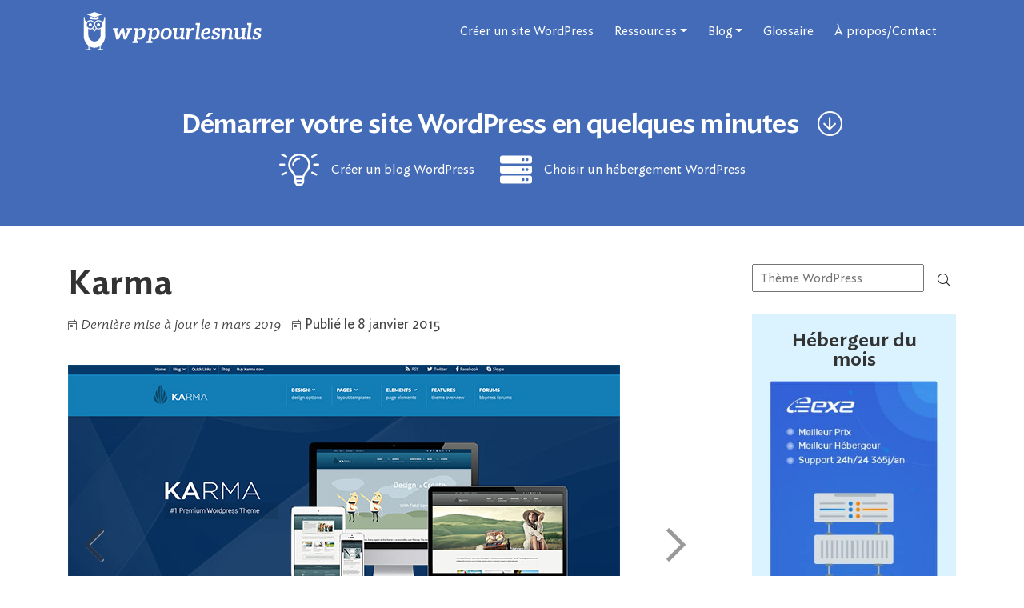

--- FILE ---
content_type: text/html; charset=UTF-8
request_url: https://www.wppourlesnuls.com/themes-wordpress/karma/
body_size: 12593
content:
<!DOCTYPE html>
<!--[if lte IE 9]><html class="old-ie" lang="fr"><![endif]-->
<!--[if (gt IE 9)|!(IE)]><!--><html lang="fr"><!--<[endif]-->
<head>
    <title>Karma - WP Pour les Nuls</title>
    <meta charset="utf-8" />
    <meta name="viewport" content="width=device-width, initial-scale=1.0, maximum-scale=1.0, user-scalable=no">
    <meta http-equiv="X-UA-Compatible" content="IE=edge">
    <!--<link rel="stylesheet" type="text/css" href="https://cloud.typography.com/7641274/7755412/css/fonts.css" />-->
    <link rel="shortcut icon" href="https://www.wppourlesnuls.com/wp-content/themes/wpnuls/img/wpnuls-favicon.gif">
    <meta name='robots' content='index, follow, max-image-preview:large, max-snippet:-1, max-video-preview:-1' />
<!-- Google tag (gtag.js) consent mode dataLayer added by Site Kit -->
<script type="text/javascript" id="google_gtagjs-js-consent-mode-data-layer">
/* <![CDATA[ */
window.dataLayer = window.dataLayer || [];function gtag(){dataLayer.push(arguments);}
gtag('consent', 'default', {"ad_personalization":"denied","ad_storage":"denied","ad_user_data":"denied","analytics_storage":"denied","functionality_storage":"denied","security_storage":"denied","personalization_storage":"denied","region":["AT","BE","BG","CH","CY","CZ","DE","DK","EE","ES","FI","FR","GB","GR","HR","HU","IE","IS","IT","LI","LT","LU","LV","MT","NL","NO","PL","PT","RO","SE","SI","SK"],"wait_for_update":500});
window._googlesitekitConsentCategoryMap = {"statistics":["analytics_storage"],"marketing":["ad_storage","ad_user_data","ad_personalization"],"functional":["functionality_storage","security_storage"],"preferences":["personalization_storage"]};
window._googlesitekitConsents = {"ad_personalization":"denied","ad_storage":"denied","ad_user_data":"denied","analytics_storage":"denied","functionality_storage":"denied","security_storage":"denied","personalization_storage":"denied","region":["AT","BE","BG","CH","CY","CZ","DE","DK","EE","ES","FI","FR","GB","GR","HR","HU","IE","IS","IT","LI","LT","LU","LV","MT","NL","NO","PL","PT","RO","SE","SI","SK"],"wait_for_update":500};
/* ]]> */
</script>
<!-- End Google tag (gtag.js) consent mode dataLayer added by Site Kit -->

	<!-- This site is optimized with the Yoast SEO Premium plugin v20.6 (Yoast SEO v25.6) - https://yoast.com/wordpress/plugins/seo/ -->
	<meta name="description" content="Karma est un thème Wordpress très élégant avec de belles couleurs et un look très intéressant et assez différent visuellement de la majorité des thèmes" />
	<link rel="canonical" href="https://www.wppourlesnuls.com/themes-wordpress/karma/" />
	<meta property="og:locale" content="fr_FR" />
	<meta property="og:type" content="article" />
	<meta property="og:title" content="Karma" />
	<meta property="og:description" content="Karma est un thème Wordpress très élégant avec de belles couleurs et un look très intéressant et assez différent visuellement de la majorité des thèmes" />
	<meta property="og:url" content="https://www.wppourlesnuls.com/themes-wordpress/karma/" />
	<meta property="og:site_name" content="WP Pour les Nuls" />
	<meta property="article:publisher" content="https://www.facebook.com/wppourlesnuls/" />
	<meta property="article:modified_time" content="2019-03-01T12:32:49+00:00" />
	<meta name="twitter:card" content="summary_large_image" />
	<meta name="twitter:site" content="@wpnuls" />
	<script type="application/ld+json" class="yoast-schema-graph">{"@context":"https://schema.org","@graph":[{"@type":"WebPage","@id":"https://www.wppourlesnuls.com/themes-wordpress/karma/","url":"https://www.wppourlesnuls.com/themes-wordpress/karma/","name":"Karma - WP Pour les Nuls","isPartOf":{"@id":"https://www.wppourlesnuls.com/#website"},"datePublished":"2015-01-08T23:15:24+00:00","dateModified":"2019-03-01T12:32:49+00:00","description":"Karma est un thème Wordpress très élégant avec de belles couleurs et un look très intéressant et assez différent visuellement de la majorité des thèmes","breadcrumb":{"@id":"https://www.wppourlesnuls.com/themes-wordpress/karma/#breadcrumb"},"inLanguage":"fr-FR","potentialAction":[{"@type":"ReadAction","target":["https://www.wppourlesnuls.com/themes-wordpress/karma/"]}]},{"@type":"BreadcrumbList","@id":"https://www.wppourlesnuls.com/themes-wordpress/karma/#breadcrumb","itemListElement":[{"@type":"ListItem","position":1,"name":"Accueil","item":"https://www.wppourlesnuls.com/"},{"@type":"ListItem","position":2,"name":"+ Populaires","item":"https://www.wppourlesnuls.com/themes-wordpress-pour/les-plus-populaires/"},{"@type":"ListItem","position":3,"name":"Karma"}]},{"@type":"WebSite","@id":"https://www.wppourlesnuls.com/#website","url":"https://www.wppourlesnuls.com/","name":"WP Pour les Nuls","description":"","publisher":{"@id":"https://www.wppourlesnuls.com/#organization"},"potentialAction":[{"@type":"SearchAction","target":{"@type":"EntryPoint","urlTemplate":"https://www.wppourlesnuls.com/?s={search_term_string}"},"query-input":{"@type":"PropertyValueSpecification","valueRequired":true,"valueName":"search_term_string"}}],"inLanguage":"fr-FR"},{"@type":"Organization","@id":"https://www.wppourlesnuls.com/#organization","name":"WP Pour Les Nuls","url":"https://www.wppourlesnuls.com/","logo":{"@type":"ImageObject","inLanguage":"fr-FR","@id":"https://www.wppourlesnuls.com/#/schema/logo/image/","url":"https://www.wppourlesnuls.com/wp-content/uploads/2020/11/wppourlesnuls-logo.png","contentUrl":"https://www.wppourlesnuls.com/wp-content/uploads/2020/11/wppourlesnuls-logo.png","width":691,"height":197,"caption":"WP Pour Les Nuls"},"image":{"@id":"https://www.wppourlesnuls.com/#/schema/logo/image/"},"sameAs":["https://www.facebook.com/wppourlesnuls/","https://x.com/wpnuls"]}]}</script>
	<!-- / Yoast SEO Premium plugin. -->


<link rel='dns-prefetch' href='//stackpath.bootstrapcdn.com' />
<link rel='dns-prefetch' href='//www.googletagmanager.com' />
<link rel='dns-prefetch' href='//pro.fontawesome.com' />
<script type="text/javascript">
/* <![CDATA[ */
window._wpemojiSettings = {"baseUrl":"https:\/\/s.w.org\/images\/core\/emoji\/15.0.3\/72x72\/","ext":".png","svgUrl":"https:\/\/s.w.org\/images\/core\/emoji\/15.0.3\/svg\/","svgExt":".svg","source":{"concatemoji":"https:\/\/www.wppourlesnuls.com\/wp-includes\/js\/wp-emoji-release.min.js?ver=6.6.4"}};
/*! This file is auto-generated */
!function(i,n){var o,s,e;function c(e){try{var t={supportTests:e,timestamp:(new Date).valueOf()};sessionStorage.setItem(o,JSON.stringify(t))}catch(e){}}function p(e,t,n){e.clearRect(0,0,e.canvas.width,e.canvas.height),e.fillText(t,0,0);var t=new Uint32Array(e.getImageData(0,0,e.canvas.width,e.canvas.height).data),r=(e.clearRect(0,0,e.canvas.width,e.canvas.height),e.fillText(n,0,0),new Uint32Array(e.getImageData(0,0,e.canvas.width,e.canvas.height).data));return t.every(function(e,t){return e===r[t]})}function u(e,t,n){switch(t){case"flag":return n(e,"\ud83c\udff3\ufe0f\u200d\u26a7\ufe0f","\ud83c\udff3\ufe0f\u200b\u26a7\ufe0f")?!1:!n(e,"\ud83c\uddfa\ud83c\uddf3","\ud83c\uddfa\u200b\ud83c\uddf3")&&!n(e,"\ud83c\udff4\udb40\udc67\udb40\udc62\udb40\udc65\udb40\udc6e\udb40\udc67\udb40\udc7f","\ud83c\udff4\u200b\udb40\udc67\u200b\udb40\udc62\u200b\udb40\udc65\u200b\udb40\udc6e\u200b\udb40\udc67\u200b\udb40\udc7f");case"emoji":return!n(e,"\ud83d\udc26\u200d\u2b1b","\ud83d\udc26\u200b\u2b1b")}return!1}function f(e,t,n){var r="undefined"!=typeof WorkerGlobalScope&&self instanceof WorkerGlobalScope?new OffscreenCanvas(300,150):i.createElement("canvas"),a=r.getContext("2d",{willReadFrequently:!0}),o=(a.textBaseline="top",a.font="600 32px Arial",{});return e.forEach(function(e){o[e]=t(a,e,n)}),o}function t(e){var t=i.createElement("script");t.src=e,t.defer=!0,i.head.appendChild(t)}"undefined"!=typeof Promise&&(o="wpEmojiSettingsSupports",s=["flag","emoji"],n.supports={everything:!0,everythingExceptFlag:!0},e=new Promise(function(e){i.addEventListener("DOMContentLoaded",e,{once:!0})}),new Promise(function(t){var n=function(){try{var e=JSON.parse(sessionStorage.getItem(o));if("object"==typeof e&&"number"==typeof e.timestamp&&(new Date).valueOf()<e.timestamp+604800&&"object"==typeof e.supportTests)return e.supportTests}catch(e){}return null}();if(!n){if("undefined"!=typeof Worker&&"undefined"!=typeof OffscreenCanvas&&"undefined"!=typeof URL&&URL.createObjectURL&&"undefined"!=typeof Blob)try{var e="postMessage("+f.toString()+"("+[JSON.stringify(s),u.toString(),p.toString()].join(",")+"));",r=new Blob([e],{type:"text/javascript"}),a=new Worker(URL.createObjectURL(r),{name:"wpTestEmojiSupports"});return void(a.onmessage=function(e){c(n=e.data),a.terminate(),t(n)})}catch(e){}c(n=f(s,u,p))}t(n)}).then(function(e){for(var t in e)n.supports[t]=e[t],n.supports.everything=n.supports.everything&&n.supports[t],"flag"!==t&&(n.supports.everythingExceptFlag=n.supports.everythingExceptFlag&&n.supports[t]);n.supports.everythingExceptFlag=n.supports.everythingExceptFlag&&!n.supports.flag,n.DOMReady=!1,n.readyCallback=function(){n.DOMReady=!0}}).then(function(){return e}).then(function(){var e;n.supports.everything||(n.readyCallback(),(e=n.source||{}).concatemoji?t(e.concatemoji):e.wpemoji&&e.twemoji&&(t(e.twemoji),t(e.wpemoji)))}))}((window,document),window._wpemojiSettings);
/* ]]> */
</script>

<style id='wp-emoji-styles-inline-css' type='text/css'>

	img.wp-smiley, img.emoji {
		display: inline !important;
		border: none !important;
		box-shadow: none !important;
		height: 1em !important;
		width: 1em !important;
		margin: 0 0.07em !important;
		vertical-align: -0.1em !important;
		background: none !important;
		padding: 0 !important;
	}
</style>
<link rel='stylesheet' id='wp-block-library-css' href='https://www.wppourlesnuls.com/wp-includes/css/dist/block-library/style.min.css?ver=6.6.4' type='text/css' media='all' />
<style id='classic-theme-styles-inline-css' type='text/css'>
/*! This file is auto-generated */
.wp-block-button__link{color:#fff;background-color:#32373c;border-radius:9999px;box-shadow:none;text-decoration:none;padding:calc(.667em + 2px) calc(1.333em + 2px);font-size:1.125em}.wp-block-file__button{background:#32373c;color:#fff;text-decoration:none}
</style>
<style id='global-styles-inline-css' type='text/css'>
:root{--wp--preset--aspect-ratio--square: 1;--wp--preset--aspect-ratio--4-3: 4/3;--wp--preset--aspect-ratio--3-4: 3/4;--wp--preset--aspect-ratio--3-2: 3/2;--wp--preset--aspect-ratio--2-3: 2/3;--wp--preset--aspect-ratio--16-9: 16/9;--wp--preset--aspect-ratio--9-16: 9/16;--wp--preset--color--black: #000000;--wp--preset--color--cyan-bluish-gray: #abb8c3;--wp--preset--color--white: #ffffff;--wp--preset--color--pale-pink: #f78da7;--wp--preset--color--vivid-red: #cf2e2e;--wp--preset--color--luminous-vivid-orange: #ff6900;--wp--preset--color--luminous-vivid-amber: #fcb900;--wp--preset--color--light-green-cyan: #7bdcb5;--wp--preset--color--vivid-green-cyan: #00d084;--wp--preset--color--pale-cyan-blue: #8ed1fc;--wp--preset--color--vivid-cyan-blue: #0693e3;--wp--preset--color--vivid-purple: #9b51e0;--wp--preset--gradient--vivid-cyan-blue-to-vivid-purple: linear-gradient(135deg,rgba(6,147,227,1) 0%,rgb(155,81,224) 100%);--wp--preset--gradient--light-green-cyan-to-vivid-green-cyan: linear-gradient(135deg,rgb(122,220,180) 0%,rgb(0,208,130) 100%);--wp--preset--gradient--luminous-vivid-amber-to-luminous-vivid-orange: linear-gradient(135deg,rgba(252,185,0,1) 0%,rgba(255,105,0,1) 100%);--wp--preset--gradient--luminous-vivid-orange-to-vivid-red: linear-gradient(135deg,rgba(255,105,0,1) 0%,rgb(207,46,46) 100%);--wp--preset--gradient--very-light-gray-to-cyan-bluish-gray: linear-gradient(135deg,rgb(238,238,238) 0%,rgb(169,184,195) 100%);--wp--preset--gradient--cool-to-warm-spectrum: linear-gradient(135deg,rgb(74,234,220) 0%,rgb(151,120,209) 20%,rgb(207,42,186) 40%,rgb(238,44,130) 60%,rgb(251,105,98) 80%,rgb(254,248,76) 100%);--wp--preset--gradient--blush-light-purple: linear-gradient(135deg,rgb(255,206,236) 0%,rgb(152,150,240) 100%);--wp--preset--gradient--blush-bordeaux: linear-gradient(135deg,rgb(254,205,165) 0%,rgb(254,45,45) 50%,rgb(107,0,62) 100%);--wp--preset--gradient--luminous-dusk: linear-gradient(135deg,rgb(255,203,112) 0%,rgb(199,81,192) 50%,rgb(65,88,208) 100%);--wp--preset--gradient--pale-ocean: linear-gradient(135deg,rgb(255,245,203) 0%,rgb(182,227,212) 50%,rgb(51,167,181) 100%);--wp--preset--gradient--electric-grass: linear-gradient(135deg,rgb(202,248,128) 0%,rgb(113,206,126) 100%);--wp--preset--gradient--midnight: linear-gradient(135deg,rgb(2,3,129) 0%,rgb(40,116,252) 100%);--wp--preset--font-size--small: 13px;--wp--preset--font-size--medium: 20px;--wp--preset--font-size--large: 36px;--wp--preset--font-size--x-large: 42px;--wp--preset--spacing--20: 0.44rem;--wp--preset--spacing--30: 0.67rem;--wp--preset--spacing--40: 1rem;--wp--preset--spacing--50: 1.5rem;--wp--preset--spacing--60: 2.25rem;--wp--preset--spacing--70: 3.38rem;--wp--preset--spacing--80: 5.06rem;--wp--preset--shadow--natural: 6px 6px 9px rgba(0, 0, 0, 0.2);--wp--preset--shadow--deep: 12px 12px 50px rgba(0, 0, 0, 0.4);--wp--preset--shadow--sharp: 6px 6px 0px rgba(0, 0, 0, 0.2);--wp--preset--shadow--outlined: 6px 6px 0px -3px rgba(255, 255, 255, 1), 6px 6px rgba(0, 0, 0, 1);--wp--preset--shadow--crisp: 6px 6px 0px rgba(0, 0, 0, 1);}:where(.is-layout-flex){gap: 0.5em;}:where(.is-layout-grid){gap: 0.5em;}body .is-layout-flex{display: flex;}.is-layout-flex{flex-wrap: wrap;align-items: center;}.is-layout-flex > :is(*, div){margin: 0;}body .is-layout-grid{display: grid;}.is-layout-grid > :is(*, div){margin: 0;}:where(.wp-block-columns.is-layout-flex){gap: 2em;}:where(.wp-block-columns.is-layout-grid){gap: 2em;}:where(.wp-block-post-template.is-layout-flex){gap: 1.25em;}:where(.wp-block-post-template.is-layout-grid){gap: 1.25em;}.has-black-color{color: var(--wp--preset--color--black) !important;}.has-cyan-bluish-gray-color{color: var(--wp--preset--color--cyan-bluish-gray) !important;}.has-white-color{color: var(--wp--preset--color--white) !important;}.has-pale-pink-color{color: var(--wp--preset--color--pale-pink) !important;}.has-vivid-red-color{color: var(--wp--preset--color--vivid-red) !important;}.has-luminous-vivid-orange-color{color: var(--wp--preset--color--luminous-vivid-orange) !important;}.has-luminous-vivid-amber-color{color: var(--wp--preset--color--luminous-vivid-amber) !important;}.has-light-green-cyan-color{color: var(--wp--preset--color--light-green-cyan) !important;}.has-vivid-green-cyan-color{color: var(--wp--preset--color--vivid-green-cyan) !important;}.has-pale-cyan-blue-color{color: var(--wp--preset--color--pale-cyan-blue) !important;}.has-vivid-cyan-blue-color{color: var(--wp--preset--color--vivid-cyan-blue) !important;}.has-vivid-purple-color{color: var(--wp--preset--color--vivid-purple) !important;}.has-black-background-color{background-color: var(--wp--preset--color--black) !important;}.has-cyan-bluish-gray-background-color{background-color: var(--wp--preset--color--cyan-bluish-gray) !important;}.has-white-background-color{background-color: var(--wp--preset--color--white) !important;}.has-pale-pink-background-color{background-color: var(--wp--preset--color--pale-pink) !important;}.has-vivid-red-background-color{background-color: var(--wp--preset--color--vivid-red) !important;}.has-luminous-vivid-orange-background-color{background-color: var(--wp--preset--color--luminous-vivid-orange) !important;}.has-luminous-vivid-amber-background-color{background-color: var(--wp--preset--color--luminous-vivid-amber) !important;}.has-light-green-cyan-background-color{background-color: var(--wp--preset--color--light-green-cyan) !important;}.has-vivid-green-cyan-background-color{background-color: var(--wp--preset--color--vivid-green-cyan) !important;}.has-pale-cyan-blue-background-color{background-color: var(--wp--preset--color--pale-cyan-blue) !important;}.has-vivid-cyan-blue-background-color{background-color: var(--wp--preset--color--vivid-cyan-blue) !important;}.has-vivid-purple-background-color{background-color: var(--wp--preset--color--vivid-purple) !important;}.has-black-border-color{border-color: var(--wp--preset--color--black) !important;}.has-cyan-bluish-gray-border-color{border-color: var(--wp--preset--color--cyan-bluish-gray) !important;}.has-white-border-color{border-color: var(--wp--preset--color--white) !important;}.has-pale-pink-border-color{border-color: var(--wp--preset--color--pale-pink) !important;}.has-vivid-red-border-color{border-color: var(--wp--preset--color--vivid-red) !important;}.has-luminous-vivid-orange-border-color{border-color: var(--wp--preset--color--luminous-vivid-orange) !important;}.has-luminous-vivid-amber-border-color{border-color: var(--wp--preset--color--luminous-vivid-amber) !important;}.has-light-green-cyan-border-color{border-color: var(--wp--preset--color--light-green-cyan) !important;}.has-vivid-green-cyan-border-color{border-color: var(--wp--preset--color--vivid-green-cyan) !important;}.has-pale-cyan-blue-border-color{border-color: var(--wp--preset--color--pale-cyan-blue) !important;}.has-vivid-cyan-blue-border-color{border-color: var(--wp--preset--color--vivid-cyan-blue) !important;}.has-vivid-purple-border-color{border-color: var(--wp--preset--color--vivid-purple) !important;}.has-vivid-cyan-blue-to-vivid-purple-gradient-background{background: var(--wp--preset--gradient--vivid-cyan-blue-to-vivid-purple) !important;}.has-light-green-cyan-to-vivid-green-cyan-gradient-background{background: var(--wp--preset--gradient--light-green-cyan-to-vivid-green-cyan) !important;}.has-luminous-vivid-amber-to-luminous-vivid-orange-gradient-background{background: var(--wp--preset--gradient--luminous-vivid-amber-to-luminous-vivid-orange) !important;}.has-luminous-vivid-orange-to-vivid-red-gradient-background{background: var(--wp--preset--gradient--luminous-vivid-orange-to-vivid-red) !important;}.has-very-light-gray-to-cyan-bluish-gray-gradient-background{background: var(--wp--preset--gradient--very-light-gray-to-cyan-bluish-gray) !important;}.has-cool-to-warm-spectrum-gradient-background{background: var(--wp--preset--gradient--cool-to-warm-spectrum) !important;}.has-blush-light-purple-gradient-background{background: var(--wp--preset--gradient--blush-light-purple) !important;}.has-blush-bordeaux-gradient-background{background: var(--wp--preset--gradient--blush-bordeaux) !important;}.has-luminous-dusk-gradient-background{background: var(--wp--preset--gradient--luminous-dusk) !important;}.has-pale-ocean-gradient-background{background: var(--wp--preset--gradient--pale-ocean) !important;}.has-electric-grass-gradient-background{background: var(--wp--preset--gradient--electric-grass) !important;}.has-midnight-gradient-background{background: var(--wp--preset--gradient--midnight) !important;}.has-small-font-size{font-size: var(--wp--preset--font-size--small) !important;}.has-medium-font-size{font-size: var(--wp--preset--font-size--medium) !important;}.has-large-font-size{font-size: var(--wp--preset--font-size--large) !important;}.has-x-large-font-size{font-size: var(--wp--preset--font-size--x-large) !important;}
:where(.wp-block-post-template.is-layout-flex){gap: 1.25em;}:where(.wp-block-post-template.is-layout-grid){gap: 1.25em;}
:where(.wp-block-columns.is-layout-flex){gap: 2em;}:where(.wp-block-columns.is-layout-grid){gap: 2em;}
:root :where(.wp-block-pullquote){font-size: 1.5em;line-height: 1.6;}
</style>
<link rel='stylesheet' id='surl-lasso-lite-css' href='https://www.wppourlesnuls.com/wp-content/plugins/simple-urls/admin/assets/css/lasso-lite.css?ver=1760480568' type='text/css' media='all' />
<link rel='stylesheet' id='bootstrap4-css' href='https://stackpath.bootstrapcdn.com/bootstrap/4.3.1/css/bootstrap.min.css?ver=6.6.4' type='text/css' media='all' />
<link rel='stylesheet' id='general-css' href='https://www.wppourlesnuls.com/wp-content/themes/wpnuls/style.css?ver=6.6.4' type='text/css' media='all' />
<link rel='stylesheet' id='fontawesome-css' href='https://pro.fontawesome.com/releases/v5.8.2/css/all.css?ver=6.6.4' type='text/css' media='all' />
<script type="text/javascript" src="https://www.wppourlesnuls.com/wp-includes/js/jquery/jquery.min.js?ver=3.7.1" id="jquery-core-js"></script>
<script type="text/javascript" src="https://www.wppourlesnuls.com/wp-includes/js/jquery/jquery-migrate.min.js?ver=3.4.1" id="jquery-migrate-js"></script>
<script type="text/javascript" src="https://stackpath.bootstrapcdn.com/bootstrap/4.3.1/js/bootstrap.min.js?ver=6.6.4" id="boot3-js"></script>

<!-- Extrait de code de la balise Google (gtag.js) ajouté par Site Kit -->
<!-- Extrait Google Analytics ajouté par Site Kit -->
<script type="text/javascript" src="https://www.googletagmanager.com/gtag/js?id=GT-W6NK6CK" id="google_gtagjs-js" async></script>
<script type="text/javascript" id="google_gtagjs-js-after">
/* <![CDATA[ */
window.dataLayer = window.dataLayer || [];function gtag(){dataLayer.push(arguments);}
gtag("set","linker",{"domains":["www.wppourlesnuls.com"]});
gtag("js", new Date());
gtag("set", "developer_id.dZTNiMT", true);
gtag("config", "GT-W6NK6CK");
 window._googlesitekit = window._googlesitekit || {}; window._googlesitekit.throttledEvents = []; window._googlesitekit.gtagEvent = (name, data) => { var key = JSON.stringify( { name, data } ); if ( !! window._googlesitekit.throttledEvents[ key ] ) { return; } window._googlesitekit.throttledEvents[ key ] = true; setTimeout( () => { delete window._googlesitekit.throttledEvents[ key ]; }, 5 ); gtag( "event", name, { ...data, event_source: "site-kit" } ); }; 
/* ]]> */
</script>
<link rel="alternate" title="oEmbed (JSON)" type="application/json+oembed" href="https://www.wppourlesnuls.com/wp-json/oembed/1.0/embed?url=https%3A%2F%2Fwww.wppourlesnuls.com%2Fthemes-wordpress%2Fkarma%2F" />
<link rel="alternate" title="oEmbed (XML)" type="text/xml+oembed" href="https://www.wppourlesnuls.com/wp-json/oembed/1.0/embed?url=https%3A%2F%2Fwww.wppourlesnuls.com%2Fthemes-wordpress%2Fkarma%2F&#038;format=xml" />
<style type="text/css">
			:root{
				--lasso-main: black !important;
				--lasso-title: black !important;
				--lasso-button: #22BAA0 !important;
				--lasso-secondary-button: #22BAA0 !important;
				--lasso-button-text: white !important;
				--lasso-background: white !important;
				--lasso-pros: #22BAA0 !important;
				--lasso-cons: #E06470 !important;
			}
		</style>
			<script type="text/javascript">
				// Notice how this gets configured before we load Font Awesome
				window.FontAwesomeConfig = { autoReplaceSvg: false }
			</script>
			
    <link rel="preload" as="font" href="https://www.wppourlesnuls.com/wp-content/themes/wpnuls/fonts/IdealSansSSm-Book.woff2" type="font/woff2" crossorigin="anonymous">
    <link rel="preload" as="font" href="https://www.wppourlesnuls.com/wp-content/themes/wpnuls/fonts/IdealSansSSm-Book.woff" type="font/woff" crossorigin="anonymous">
    <link rel="preload" as="font" href="https://www.wppourlesnuls.com/wp-content/themes/wpnuls/fonts/IdealSansSSm-Light.woff2" type="font/woff2" crossorigin="anonymous">
    <link rel="preload" as="font" href="https://www.wppourlesnuls.com/wp-content/themes/wpnuls/fonts/IdealSansSSm-Light.woff" type="font/woff" crossorigin="anonymous">
    <link rel="preload" as="font" href="https://www.wppourlesnuls.com/wp-content/themes/wpnuls/fonts/IdealSansSSm-LightItalic.woff2" type="font/woff2" crossorigin="anonymous">
    <link rel="preload" as="font" href="https://www.wppourlesnuls.com/wp-content/themes/wpnuls/fonts/IdealSansSSm-LightItalic.woff" type="font/woff" crossorigin="anonymous">
    <link rel="preload" as="font" href="https://www.wppourlesnuls.com/wp-content/themes/wpnuls/fonts/IdealSansSSm-Medium.woff2" type="font/woff2" crossorigin="anonymous">
    <link rel="preload" as="font" href="https://www.wppourlesnuls.com/wp-content/themes/wpnuls/fonts/IdealSansSSm-Medium.woff" type="font/woff" crossorigin="anonymous">
    <link rel="preload" as="font" href="https://www.wppourlesnuls.com/wp-content/themes/wpnuls/fonts/IdealSansSSm-Semibold.woff2" type="font/woff2" crossorigin="anonymous">
    <link rel="preload" as="font" href="https://www.wppourlesnuls.com/wp-content/themes/wpnuls/fonts/IdealSansSSm-Semibold.woff" type="font/woff" crossorigin="anonymous">
    <!-- Google Tag Manager -->
<script>(function(w,d,s,l,i){w[l]=w[l]||[];w[l].push({'gtm.start':
new Date().getTime(),event:'gtm.js'});var f=d.getElementsByTagName(s)[0],
j=d.createElement(s),dl=l!='dataLayer'?'&l='+l:'';j.async=true;j.src=
'https://www.googletagmanager.com/gtm.js?id='+i+dl;f.parentNode.insertBefore(j,f);
})(window,document,'script','dataLayer','GTM-N56D397');</script>
<!-- End Google Tag Manager -->
</head>
<body class="themes-wordpress-template-default single single-themes-wordpress postid-3137">
<!-- Google Tag Manager (noscript) -->
<noscript><iframe src="https://www.googletagmanager.com/ns.html?id=GTM-N56D397"
height="0" width="0" style="display:none;visibility:hidden"></iframe></noscript>
<!-- End Google Tag Manager (noscript) -->
    <a name="top"></a>
    <div class="header-container-small">
        <div class="container">
            <div class="navbar navbar-expand-lg py-1">
                <a class="navbar-brand-small" href="https://www.wppourlesnuls.com/"><img src="https://www.wppourlesnuls.com/wp-content/themes/wpnuls/img/wppourlesnuls.svg" height="110" alt="WP Pour les Nuls" class="logo"></a>
                <button class="navbar-toggler" id="nav-toggle" type="button" data-toggle="collapse" data-target="#navbarSupportedContent" aria-controls="navbarSupportedContent" aria-expanded="false" aria-label="Toggle navigation">
                    <span class="navbar-toggler-icon"></span>
                </button>
                <nav class="navbar-nav collapse navbar-collapse" id="navbarSupportedContent"> 
                    <li class="nav-item"><a class="nav-link" href="https://www.wppourlesnuls.com/creer-blog-wordpress/">Créer un site WordPress</a></li>
                    <li class="nav-item dropdown">
                        <a class="nav-link dropdown-toggle" href="#" id="navbarDropdown" role="button" data-toggle="dropdown" aria-haspopup="true" aria-expanded="false">Ressources</a>
                        <div class="dropdown-menu" aria-labelledby="navbarDropdownMenuLink">
                            <a class="dropdown-item" href="https://www.wppourlesnuls.com/themes-wordpress/">Thèmes WordPress</a>
                            <div class="dropdown-divider"></div>
                            <a class="dropdown-item" href="https://www.wppourlesnuls.com/plugins-wordpress/">Plugins WordPress</a>
                            <div class="dropdown-divider"></div>
                            <a class="dropdown-item" href="https://www.wppourlesnuls.com/hebergement-wordpress/">Hébergement WordPress</a>
                            <div class="dropdown-divider"></div>
                            <a class="dropdown-item" href="https://www.wppourlesnuls.com/ressources-wordpress-francophones/">Ressources WordPress francophones</a>
                            <div class="dropdown-divider"></div>
                            <a class="dropdown-item" href="https://www.wppourlesnuls.com/comment-faire-argent-blog/">Avoir un blog lucratif</a>
                        </div>
                    </li>
                    <li class="nav-item dropdown">
                        <a class="nav-link dropdown-toggle" href="#" id="navbarDropdown" role="button" data-toggle="dropdown" aria-haspopup="true" aria-expanded="false">Blog</a>
                        <div class="dropdown-menu" aria-labelledby="navbarDropdownMenuLink">
                            <a class="dropdown-item" href="https://www.wppourlesnuls.com/tutoriels-wordpress/">Tutoriels</a>
                            <div class="dropdown-divider"></div>
                            <a class="dropdown-item" href="https://www.wppourlesnuls.com/themes-wordpress/">Thèmes</a>
                            <div class="dropdown-divider"></div>
                            <a class="dropdown-item" href="https://www.wppourlesnuls.com/plugins-wordpress/">Plugins</a>
                            <div class="dropdown-divider"></div>
                            <a class="dropdown-item" href="https://www.wppourlesnuls.com/securite-wordpress/">Sécurité</a>
                            <div class="dropdown-divider"></div>
                            <a class="dropdown-item" href="https://www.wppourlesnuls.com/optimisation/">Optimisation</a>
                            <div class="dropdown-divider"></div>
                            <a class="dropdown-item" href="https://www.wppourlesnuls.com/rentabiliser-un-site-web/">Rentabiliser un site</a>
                        </div>
                    </li>
                    <li class="nav-item"><a class="nav-link" href="https://www.wppourlesnuls.com/glossaire/">Glossaire</a></li>
                    <li class="nav-item"><a class="nav-link" href="https://www.wppourlesnuls.com/wordpress-pour-les-nuls/">À propos/Contact</a></li>
                </nav>
            </div><!-- navbar -->
        </div>
    </div>
             <div class="titre-global mb-5">
            <div class="container text-center">
                <h1 class="mb-3">
                    <span>Démarrer votre site WordPress en quelques minutes</span>
                    <i class="fal pr-2 pr-sm-0 fa-arrow-circle-down"></i>
                </h1>
                <div class="row justify-content-center">
                    <div class="pr-0 pr-md-3 mb-3 mb-md-0">
                        <a href="https://www.wppourlesnuls.com/creer-blog-wordpress/" class="ban-creer-site" title="Comment créer un site ou blog WordPress">
                        <svg aria-hidden="true" focusable="false" data-prefix="fal" data-icon="lightbulb-on" class="svg-inline--fa fa-lightbulb-on fa-w-20" role="img" xmlns="http://www.w3.org/2000/svg" viewBox="0 0 640 512"><path fill="currentColor" d="M320,64A112.14,112.14,0,0,0,208,176a16,16,0,0,0,32,0,80.09,80.09,0,0,1,80-80,16,16,0,0,0,0-32Zm0-64C217.06,0,143.88,83.55,144,176.23a175,175,0,0,0,43.56,115.55C213.22,321,237.84,368.69,240,384l.06,75.19a15.88,15.88,0,0,0,2.69,8.83l24.5,36.84A16,16,0,0,0,280.56,512h78.85a16,16,0,0,0,13.34-7.14L397.25,468a16.17,16.17,0,0,0,2.69-8.83L400,384c2.25-15.72,27-63.19,52.44-92.22A175.9,175.9,0,0,0,320,0Zm47.94,454.31L350.84,480H289.12l-17.06-25.69,0-6.31h95.91ZM368,416H272l-.06-32H368Zm60.41-145.31c-14,15.95-36.32,48.09-50.57,81.29H262.22c-14.28-33.21-36.6-65.34-50.6-81.29A143.47,143.47,0,0,1,176.06,176C175.88,99,236.44,32,320,32c79.41,0,144,64.59,144,144A143.69,143.69,0,0,1,428.38,270.69ZM96,176a16,16,0,0,0-16-16H16a16,16,0,0,0,0,32H80A16,16,0,0,0,96,176ZM528,64a16.17,16.17,0,0,0,7.16-1.69l64-32A16,16,0,0,0,584.84,1.69l-64,32A16,16,0,0,0,528,64Zm96,96H560a16,16,0,0,0,0,32h64a16,16,0,0,0,0-32ZM119.16,33.69l-64-32A16,16,0,0,0,40.84,30.31l64,32A16.17,16.17,0,0,0,112,64a16,16,0,0,0,7.16-30.31Zm480,288-64-32a16,16,0,0,0-14.32,28.63l64,32a16,16,0,0,0,14.32-28.63ZM112,288a16.17,16.17,0,0,0-7.16,1.69l-64,32a16,16,0,0,0,14.32,28.63l64-32A16,16,0,0,0,112,288Z"></path></svg>
                            <span>Créer un blog WordPress</span>
                        </a>
                    </div>
                    <div class="pl-0 pl-md-3 mb-3 mb-md-0">
                        <a href="https://www.wppourlesnuls.com/hebergement-wordpress/" class="ban-hebergement" title="Choisir un hébergement WordPress">
                            <svg aria-hidden="true" focusable="false" data-prefix="fas" data-icon="server" class="svg-inline--fa fa-server fa-w-16" role="img" xmlns="http://www.w3.org/2000/svg" viewBox="0 0 512 512"><path fill="currentColor" d="M480 160H32c-17.673 0-32-14.327-32-32V64c0-17.673 14.327-32 32-32h448c17.673 0 32 14.327 32 32v64c0 17.673-14.327 32-32 32zm-48-88c-13.255 0-24 10.745-24 24s10.745 24 24 24 24-10.745 24-24-10.745-24-24-24zm-64 0c-13.255 0-24 10.745-24 24s10.745 24 24 24 24-10.745 24-24-10.745-24-24-24zm112 248H32c-17.673 0-32-14.327-32-32v-64c0-17.673 14.327-32 32-32h448c17.673 0 32 14.327 32 32v64c0 17.673-14.327 32-32 32zm-48-88c-13.255 0-24 10.745-24 24s10.745 24 24 24 24-10.745 24-24-10.745-24-24-24zm-64 0c-13.255 0-24 10.745-24 24s10.745 24 24 24 24-10.745 24-24-10.745-24-24-24zm112 248H32c-17.673 0-32-14.327-32-32v-64c0-17.673 14.327-32 32-32h448c17.673 0 32 14.327 32 32v64c0 17.673-14.327 32-32 32zm-48-88c-13.255 0-24 10.745-24 24s10.745 24 24 24 24-10.745 24-24-10.745-24-24-24zm-64 0c-13.255 0-24 10.745-24 24s10.745 24 24 24 24-10.745 24-24-10.745-24-24-24z"></path></svg>
                            <span>Choisir un hébergement WordPress</span>
                        </a>
                    </div>
                </div>
            </div>
        </div>
    <div class="container main-container">
	<div class="row">
        <section class="content col-lg-9 pr-lg-5 mb-5">
                            <article class="inner-content">
                    <section>
                        <header><h1 class="mb-3">Karma</h1></header>
                        <div class="meta">
                            <span class='meta-date-updated'><em><i class='fal fa-calendar-day'></i>Dernière mise à jour le 1 mars 2019</em></span>                                                             <span class="meta-date"><i class="fal fa-calendar-day"></i>Publié le 8 janvier 2015</span>
                                                    </div>
                        
                                    <div id="carouselExampleIndicators" class="carousel slide mb-3" data-ride="carousel">
                                        <div class="carousel-inner">
                                                                                            <div class="carousel-item active">
                                                    <img class="img-slider" src="https://www.wppourlesnuls.com/wp-content/uploads/2015/01/theme-karma.jpg" alt="theme-karma" />
                                                </div>
                                                                                                <div class="carousel-item ">
                                                    <img class="img-slider" src="https://www.wppourlesnuls.com/wp-content/uploads/2015/01/karma2-1024x638.png" alt="" />
                                                </div>
                                                                                                <div class="carousel-item ">
                                                    <img class="img-slider" src="https://www.wppourlesnuls.com/wp-content/uploads/2015/01/karma3.png" alt="" />
                                                </div>
                                                                                        </div>
                                        <a class="carousel-control-prev" href="#carouselExampleIndicators" role="button" data-slide="prev">
                                            
                                            
                                            <i class="far fa-chevron-left" aria-hidden="true"></i>
                                            
                                            <span class="sr-only">Previous</span>
                                        </a>
                                        <a class="carousel-control-next" href="#carouselExampleIndicators" role="button" data-slide="next">
                                            <i class="far fa-chevron-right" aria-hidden="true"></i>
                                            <span class="sr-only">Next</span>
                                        </a>
                                        </div>
                                    <!--<div class="cycle-prev"></div>
                                    <div class="cycle-next"></div>
                            <ul id="cycle-pager"></ul>-->
                        
                        <p>Karma est un thème WordPress très élégant avec de belles couleurs et un look très intéressant et assez différent visuellement de la majorité des thèmes premium sur le marché.</p>
<p>Un des features intéressants du modèle est les animations disponibles pour les différents sliders dont vous aurez besoin au sein de vos sections.</p>
<p>Avec un look professionnel et des fonctionnalités très intuitives de la sorte, pas étonnant que Karma soit l&rsquo;un des <a href="https://www.wppourlesnuls.com/themes-wordpress/">thèmes WordPress</a> les <a href="https://www.wppourlesnuls.com/themeforest-les-30-themes-les-plus-populaires-de-tout-les-temps/">plus populaires disponibles sur ThemeForest</a>!</p>

                        <!-- Articles similaires -->
                                                
                        <footer class="mt-5">
                                                            
                                    <h3>Catégories du thème</h3>
                                    <ul class="liste-categories-fonctionnalites clearfix">
                                        <li><a href="https://www.wppourlesnuls.com/themes-wordpress-pour/les-plus-populaires/">+ Populaires</a></li><li><a href="https://www.wppourlesnuls.com/themes-wordpress-pour/eglise/">Église</a></li><li><a href="https://www.wppourlesnuls.com/themes-wordpress-pour/entreprise/">Entreprise</a></li><li><a href="https://www.wppourlesnuls.com/themes-wordpress-pour/equipe-de-hockey/">Équipe de hockey</a></li><li><a href="https://www.wppourlesnuls.com/themes-wordpress-pour/film/">Film</a></li><li><a href="https://www.wppourlesnuls.com/themes-wordpress-pour/freelance/">Freelance</a></li><li><a href="https://www.wppourlesnuls.com/themes-wordpress-pour/garage/">Garage</a></li><li><a href="https://www.wppourlesnuls.com/themes-wordpress-pour/gite/">Gite</a></li><li><a href="https://www.wppourlesnuls.com/themes-wordpress-pour/hotel/">Hotel</a></li><li><a href="https://www.wppourlesnuls.com/themes-wordpress-pour/immobilier/">Immobilier</a></li><li><a href="https://www.wppourlesnuls.com/themes-wordpress-pour/intranet/">Intranet</a></li><li><a href="https://www.wppourlesnuls.com/themes-wordpress-pour/jeu/">Jeu</a></li><li><a href="https://www.wppourlesnuls.com/themes-wordpress-pour/location/">Location</a></li><li><a href="https://www.wppourlesnuls.com/themes-wordpress-pour/mac/">Mac</a></li><li><a href="https://www.wppourlesnuls.com/themes-wordpress-pour/mobile/">Mobile</a></li><li><a href="https://www.wppourlesnuls.com/themes-wordpress-pour/organisation/">Organisation</a></li><li><a href="https://www.wppourlesnuls.com/themes-wordpress-pour/plateforme/">Plateforme</a></li><li><a href="https://www.wppourlesnuls.com/themes-wordpress-pour/professionnels/">Professionnels</a></li><li><a href="https://www.wppourlesnuls.com/themes-wordpress-pour/site-web/">Site web</a></li><li><a href="https://www.wppourlesnuls.com/themes-wordpress-pour/sport/">Sport</a></li><li><a href="https://www.wppourlesnuls.com/themes-wordpress-pour/tablette/">Tablette</a></li><li><a href="https://www.wppourlesnuls.com/themes-wordpress-pour/telechargement/">Téléchargement</a></li><li><a href="https://www.wppourlesnuls.com/themes-wordpress-pour/video/">Video</a></li><li><a href="https://www.wppourlesnuls.com/themes-wordpress-pour/maire/">Ville, Maire et Municipalité</a></li>                                    </ul>
                                                                                        <h3>Caractérisques et fonctionnalités</h3>
                                <ul class="liste-categories-fonctionnalites">
                                <li><a href="https://www.wppourlesnuls.com/themes-wordpress-avec/2-sidebar/">2 sidebar</a></li><li><a href="https://www.wppourlesnuls.com/themes-wordpress-avec/3-colonnes/">3 colonnes</a></li><li><a href="https://www.wppourlesnuls.com/themes-wordpress-avec/deuxieme-navigation/">Deuxième navigation</a></li><li><a href="https://www.wppourlesnuls.com/themes-wordpress-avec/font-google/">Font google</a></li><li><a href="https://www.wppourlesnuls.com/themes-wordpress-avec/formulaire/">Formulaire</a></li><li><a href="https://www.wppourlesnuls.com/themes-wordpress-avec/google-map/">Google map</a></li><li><a href="https://www.wppourlesnuls.com/themes-wordpress-avec/jquery/">jQuery</a></li><li><a href="https://www.wppourlesnuls.com/themes-wordpress-avec/lightbox/">Lightbox</a></li><li><a href="https://www.wppourlesnuls.com/themes-wordpress-avec/menu-vertical/">Menu vertical</a></li><li><a href="https://www.wppourlesnuls.com/themes-wordpress-avec/parallax/">Parallax</a></li><li><a href="https://www.wppourlesnuls.com/themes-wordpress-avec/photoshop-et-psd/">Photoshop et PSD</a></li><li><a href="https://www.wppourlesnuls.com/themes-wordpress-avec/plusieurs-menus/">Plusieurs menus</a></li><li><a href="https://www.wppourlesnuls.com/themes-wordpress-avec/responsive/">Responsive</a></li><li><a href="https://www.wppourlesnuls.com/themes-wordpress-avec/shortcode/">Shortcode</a></li><li><a href="https://www.wppourlesnuls.com/themes-wordpress-avec/slider/">Slider</a></li><li><a href="https://www.wppourlesnuls.com/themes-wordpress-avec/sous-menu-menu-deroulant-2/">Sous-menu (menu deroulant)</a></li>                                </ul>
                                                    </footer>
                    </section>
                </article>
            					
        </section><!-- content -->
        <aside id="sidebar" class="col-lg-3 p-0">
			<div class="col-md-12">

		<div class="sidebar-box search-form">
			<form role="search" method="get" action="https://www.wppourlesnuls.com/">
				<input type="text" value="" placeholder="Thème WordPress" name="s" id="s" />
				<button type="submit" class="btn" id="searchsubmit">
				<i class="fal fa-search"></i>
				</button>
			</form>
		</div>
		
		<div class="sidebar-box pdf-gratuit">
		<div class="sidebar-title">Hébergeur du mois</div>
			<a href="https://www.wppourlesnuls.com/go/ex2/" style="display: block;" target="">
			<img src="/wp-content/uploads/2024/10/Asset-5.jpg" width="210" title="EX2 Inc." alt="EX2 Inc." />
			</a>
		</div>
		
		<div class="sidebar-box telecharger-wp d-none d-lg-block">
			<div class="sidebar-title">Télécharger WordPress</div>
			<ul>
				<li><a href="https://fr.wordpress.org/latest-fr_FR.zip" target="_blank">WordPress (FR .zip)</a></li>
				<li><a href="https://fr.wordpress.org/latest-fr_FR.tar.gz" target="_blank">WordPress (FR .tar.gz)</a></li>
			</ul>
		</div>
		
		<div class="sidebar-box articles-pop">
			<div class="sidebar-title">Articles Populaires</div>
			<ul>
				<li><a href="https://www.wppourlesnuls.com/comment-faire-argent-blog/">Comment Faire de l’Argent avec un Blog – le Guide 2021</a></li>
				<li><a href="https://www.wppourlesnuls.com/themes-wordpress/">Le guide ultime des thèmes WordPress</a></li>
				<li><a href="https://www.wppourlesnuls.com/creer-blog-wordpress/">Comment créer un blog WordPress</a></li>
				<li><a href="https://www.wppourlesnuls.com/hebergement-wordpress/mutualise/">La vérité à propos de l'hébergement mutualisé</a></li>
				<li><a href="https://www.wppourlesnuls.com/hebergement-wordpress/">Quel hébergeur choisir pour WordPress?</a></li>
				<li><a href="https://www.wppourlesnuls.com/12-regles-sur-comment-choisir-le-bon-nom-de-domaine/">12 règles sur comment choisir le bon nom de domaine</a></li>
				<li><a href="https://www.wppourlesnuls.com/meilleurs-plugins-de-galeries-images-videos-wordpress/">10 meilleurs plugins WordPress de galeries d’images et vidéos</a></li>
			</ul>
		</div>
		
		<div class="sidebar-box categories d-none d-lg-block">
			<div class="sidebar-title">Catégories d'articles</div>
				<ul>
					<li><a href="https://www.wppourlesnuls.com/themes-wordpress/">Thèmes WordPress</a></li>
					<li><a href="https://www.wppourlesnuls.com/tutoriels-wordpress/">Tutoriels WordPress</a></li>
					<li><a href="https://www.wppourlesnuls.com/plugins-wordpress/">Plugins WordPress</a></li>
					<li><a href="https://www.wppourlesnuls.com/securite-wordpress/">Sécurité WordPress</a></li>
					<li><a href="https://www.wppourlesnuls.com/optimisation/">Optimisation</a></li>
					<li><a href="https://www.wppourlesnuls.com/rentabiliser-un-site-web/">Rentabiliser un site web</li>
					<li><a href="https://www.wppourlesnuls.com/infographie/">Infographie</a></li>
				</ul>
		</div>
		
		<div class="sidebar-box categories d-none d-lg-block">
			<div class="sidebar-title">Liens Utiles</div>
			<ul>
				<li><a href="https://fr.wordpress.org/" target="_blank">WordPress Français</a></li>
				<li><a href="https://wpfr.net/" target="_blank">Communauté francophone WordPress</a></li>
				<li><a href="https://fr.forums.wordpress.com/" target="_blank">Forum d'aide WordPress en français</a></li>
				<li><a href="https://www.wppourlesnuls.com/go/ex2/" class="externe" rel="nofollow" target="_blank">EX2</a></li>
				<li><a href="https://www.wppourlesnuls.com/go/themeforest/" class="externe" rel="nofollow" target="_blank">ThemeForest</a></li>
				<li><a href="https://www.wppourlesnuls.com/go/elegant-themes/" class="externe" rel="nofollow" target="_blank">ElegantThemes</a></li>
			</ul>
        </div>
    </div>	        </aside>
    </div><!-- row -->
</div><!-- container -->
<footer id="footer">
	<div class="container">
		<div class="row py-5">
			<div class="col-md-3 footer-col">
				<div class="footer-title"><span>Créer un site WordPress</span></div>
				<ul>
					<li><a href="https://www.wppourlesnuls.com/creer-blog-wordpress/">Créer un blog et site WordPress</a></li>
					<li><a href="https://www.wppourlesnuls.com/hebergement-wordpress/">Trouver un hébergement WordPress</a></li>
					<li><a href="https://www.wppourlesnuls.com/installation-gratuite-blog-wordpress/">Installation gratuite d'un blog WordPress</a></li>
					<li><a href="https://www.wppourlesnuls.com/comment-faire-argent-blog/">Faire de l’argent avec un blog</a></li>
					<li><a href="https://www.wppourlesnuls.com/hebergement-wordpress/mutualise/">La vérité sur l'hébergement mutualisé</a></li>
					<li><a href="https://www.wppourlesnuls.com/12-regles-sur-comment-choisir-le-bon-nom-de-domaine/">Choisir un nom de domaine</a></li>
					<li><a href="https://www.wppourlesnuls.com/themes-wordpress-gratuits-guide-ultime/">Choisir un thème gratuits ou un thème premium</a></li>
					<li><a href="https://www.wppourlesnuls.com/comment-installer-une-extension-wordpress/">Comment installer un plugin WordPress</a></li>
					<li><a href="https://www.wppourlesnuls.com/notions-de-base-pour-creer-un-theme-wordpress/">Comment créer un thème WordPress</a></li>
					<li><a href="https://www.wppourlesnuls.com/editeurs-de-site-web/">Les meilleurs éditeurs de site web</a></li>
				</ul>
			</div>
			
			<div class="col-md-3 footer-col">
				<div class="footer-title"><span>Articles sur les thèmes WordPress</span></div>
				<ul>
					<li><a href="https://www.wppourlesnuls.com/themes-wordpress/">Guide ultime de thèmes WordPress</a></li>
					<li><a href="https://www.wppourlesnuls.com/themes-wordpress-blog/">30 thèmes pour un blog personnel</a></li>
					<li><a href="https://www.wppourlesnuls.com/themes-wordpress-magazine/">25+ thèmes WordPress pour un magazine et site de nouvelles</a></li>
					<li><a href="https://www.wppourlesnuls.com/meilleurs-themes-wordpress-voyage/">30 thèmes pour site de voyage</a></li>
					<li><a href="https://www.wppourlesnuls.com/themes-wordpress-blog-recettes-restaurant-nourriture/">20 thèmes pour un site de cuisine et recettes</a></li>
					<li><a href="https://www.wppourlesnuls.com/template-wordpress-pour-photographe/">40 templates WordPress pour photographe</a></li>
					<li><a href="https://www.wppourlesnuls.com/themes-wordpress-pour/organisation/">Thèmes WordPress pour organisations et associations</a></li>
					<li><a href="https://www.wppourlesnuls.com/themes-wordpress-agence/">Thèmes pour les agences</a></li>
					<li><a href="https://www.wppourlesnuls.com/themes-wordpress-pour/gite/">Thèmes pour gîte</a></li>
				</ul>
			</div>
			
			<div class="col-md-2 footer-col">
				<div class="footer-title"><span>Critiques de thèmes</span></div>
				<ul>
					<li><a href="https://www.wppourlesnuls.com/themes-wordpress/divi-3-0/">Divi et Divi Builder</a></li>
					<li><a href="https://www.wppourlesnuls.com/themes-wordpress/kalium/">Kalium</a></li>
					<li><a href="https://www.wppourlesnuls.com/themes-wordpress/bridge/">Bridge</a></li>
					<li><a href="https://www.wppourlesnuls.com/themes-wordpress/avada/">Avada et Theme Fusion</a></li>
					<li><a href="https://www.wppourlesnuls.com/themes-wordpress/x/">X</a></li>
					<li><a href="https://www.wppourlesnuls.com/themes-wordpress/betheme/">BeTheme</a></li>
					<li><a href="https://www.wppourlesnuls.com/themes-wordpress/brooklyn/">Brooklyn</a></li>
					<li><a href="https://www.wppourlesnuls.com/themes-wordpress/scalia/">Scalia</a></li>
					<li><a href="https://www.wppourlesnuls.com/themes-wordpress/kleo/">Kleo</a></li>
				</ul>
			</div>
			
			<div class="col-md-4 footer-col">
				<div class="footer-title"><span>Techniques et Plugins WordPress</span></div>
				<ul>
					<li><a href="https://www.wppourlesnuls.com/plugins-wordpress/">Guide des meilleurs plugins WordPress</a></li>
					<li><a href="https://www.wppourlesnuls.com/plugins-pour-slider-wordpress-gratuits-et-payants/">Extensions gratuites et payantes pour un slider</a></li>
					<li><a href="https://www.wppourlesnuls.com/meilleurs-plugins-de-galeries-images-videos-wordpress/">10 plugins WordPress de galeries d’images et vidéos</a></li>
					<li><a href="https://www.wppourlesnuls.com/traduction-dun-site-wordpress-et-le-rendre-multilingue-avec-wpml/">Rendre un site WordPress multilingue avec WPML</a></li>
					<li><a href="https://www.wppourlesnuls.com/accelerer-et-optimiser-wordpress/">Guide pour accélérer et optimiser WordPress</a></li>
					<li><a href="https://www.wppourlesnuls.com/comment-deplacer-un-site-wordpress/">Déplacer un site WordPress en toute sécurité</a></li>
					<li><a href="https://www.wppourlesnuls.com/comment-installer-et-configurer-w3-total-cache-pour-debutants/">Installer W3 Total Cache pour débutants</a></li>
					<li><a href="https://www.wppourlesnuls.com/installer-et-configurer-yoast-wordpress-seo/">Configurer Yoast WordPress SEO</a></li>
					<li><a href="https://www.wppourlesnuls.com/comment-installer-google-analytics-dans-wordpress/">Installer Google Analytics dans WordPress</a></li>
					<li><a href="https://www.wppourlesnuls.com/comment-creer-modele-de-page-personnalise-wordpress/">Créer un modèle de page personnalisé dans WordPress</a></li>
					<li><a href="https://www.wppourlesnuls.com/por-que-es-wordpress-gratuito/">¿Por qué es WordPress gratuito?</a>
					<li><a href="https://www.wppourlesnuls.com/why-wordpress/">ما سبب مجانية وردبريس (WordPress)؟</li></a>
			</div>
		</div><!-- row -->

		<div class="copyright row">
			<div class="col-md-8 col-12 text-md-left text-center">2024 - Tous droits réservés, WP Pour les Nuls. Consulter notre <a href="https://www.wppourlesnuls.com/politiques-de-confidentialite/">politique de confidentialité</a> / <a href="https://www.wppourlesnuls.com/politique-daffiliation/">d'affiliation</a>.</div>
			<div class="col-md-3 col-12 offset-md-1 text-md-right text-center mt-3 mt-md-0"><a href="https://www.wppourlesnuls.com/en/">WordPress tutorials</a> in English</div>
		</div>

		<div class="hosting-footer">Fièrement hébergé par <a class="externe" rel="nofollow" href="https://www.wppourlesnuls.com/go/ex2/" target="_blank">EX2</a> ❤️</div>


	</div><!-- container -->
</footer><!--footer-->

<button onclick="topFunction()" id="haut-de-page"><i class="fal pr-2 pr-sm-0 fa-arrow-circle-up"></i></button>
<script>
	//Get the button:
	mybutton = document.getElementById("haut-de-page");

	// When the user scrolls down 20px from the top of the document, show the button
	window.onscroll = function() {scrollFunction()};

	function scrollFunction() {
	if (document.body.scrollTop > 20 || document.documentElement.scrollTop > 20) {
		mybutton.style.display = "block";
	} else {
		mybutton.style.display = "none";
	}
	}

	// When the user clicks on the button, scroll to the top of the document
	function topFunction() {
	document.body.scrollTop = 0; // For Safari
	document.documentElement.scrollTop = 0; // For Chrome, Firefox, IE and Opera
	}
</script>

			<!-- Lasso tracking events - Performance -->
			<script type="text/javascript" src="https://js.lasso.link/lasso-performance.min.js?ver=138.20260119" defer></script>
			<script type="text/javascript" src="https://www.wppourlesnuls.com/js/snippet.min.js?ver=138.20260119" defer></script>
			<script type="text/javascript" src="https://www.wppourlesnuls.com/?d5602f89f87f28b1cb8893ca8519ccee=1&ver=138.20260119" defer></script>
			<script type="text/javascript" defer>
				document.addEventListener("lassoTrackingEventLoaded", function(e) {
					e.detail.init({
						'lsid': 'ls-6959fbf2eb520fd47510f6ba74a87d7b',
						'pid': '3137',
						'ipa': '',
						'performance': '1',
						'matching': '1',
					});
				});
			</script>
			<script type="text/javascript" src="https://www.wppourlesnuls.com/wp-content/plugins/google-site-kit/dist/assets/js/googlesitekit-consent-mode-bc2e26cfa69fcd4a8261.js" id="googlesitekit-consent-mode-js"></script>
<script type="text/javascript" id="wp-consent-api-js-extra">
/* <![CDATA[ */
var consent_api = {"consent_type":"","waitfor_consent_hook":"","cookie_expiration":"30","cookie_prefix":"wp_consent"};
/* ]]> */
</script>
<script type="text/javascript" src="https://www.wppourlesnuls.com/wp-content/plugins/wp-consent-api/assets/js/wp-consent-api.min.js?ver=1.0.8" id="wp-consent-api-js"></script>
<script defer src="https://static.cloudflareinsights.com/beacon.min.js/vcd15cbe7772f49c399c6a5babf22c1241717689176015" integrity="sha512-ZpsOmlRQV6y907TI0dKBHq9Md29nnaEIPlkf84rnaERnq6zvWvPUqr2ft8M1aS28oN72PdrCzSjY4U6VaAw1EQ==" data-cf-beacon='{"version":"2024.11.0","token":"bb60c04afc6648e3a6e55da7b8cd5b8e","r":1,"server_timing":{"name":{"cfCacheStatus":true,"cfEdge":true,"cfExtPri":true,"cfL4":true,"cfOrigin":true,"cfSpeedBrain":true},"location_startswith":null}}' crossorigin="anonymous"></script>
</body>
</html>

<!-- Page supported by LiteSpeed Cache 7.5.0.1 on 2026-01-19 02:28:06 -->

--- FILE ---
content_type: text/css; charset=utf-8
request_url: https://www.wppourlesnuls.com/wp-content/themes/wpnuls/style.css?ver=6.6.4
body_size: 9113
content:
/*
    File: style.css
    Description: Thème 2019 du site WP Pour les nuls
    Theme Name: WP Nuls
    Theme URI: https://www.wppourlesnuls.com/
    Author: Louis-Philippe Dea
    Author URI: https://www.wppourlesnuls.com/
    Version: 1.0
*/

/* UTILITIES */


@font-face {
    font-family: 'Ideal Sans SSm';
    src: url('fonts/IdealSansSSm-Semibold.woff') format('woff'), url('fonts/IdealSansSSm-Semibold.ttf') format('ttf'), url('fonts/IdealSansSSm-Semibold.otf') format('otf');
    font-weight: 600;
    font-style: normal;
    font-display: swap;
}

@font-face {
    font-family: 'Ideal Sans SSm';
    src: url('fonts/IdealSansSSm-Light.woff') format('woff'), url('fonts/IdealSansSSm-Light.ttf') format('ttf'), url('fonts/IdealSansSSm-Light.otf') format('otf');
    font-weight: 300;
    font-style: normal;
    font-display: swap;
}

@font-face {
    font-family: 'Ideal Sans SSm';
    src: url('fonts/IdealSansSSm-LightItalic.woff') format('woff'), url('fonts/IdealSansSSm-LightItalic.woff2') format('woff2'), url('fonts/IdealSansSSm-LightItalic.ttf') format('ttf'), url('fonts/IdealSansSSm-LightItalic.otf') format('otf');
    font-weight: 300;
    font-style: italic;
    font-display: swap;
}

@font-face {
    font-family: 'Ideal Sans SSm';
    src: url('fonts/IdealSansSSm-Book.woff') format('woff'), url('fonts/IdealSansSSm-Book.woff2') format('woff2'), url('fonts/IdealSansSSm-Book.ttf') format('ttf'), url('fonts/IdealSansSSm-Book.otf') format('otf');
    font-weight: normal;
    font-style: normal;
    font-display: swap;
}

@font-face {
    font-family: 'Ideal Sans SSm';
    src: url('fonts/IdealSansSSm-Medium.woff') format('woff'), url('fonts/IdealSansSSm-Medium.woff2') format('woff2'), url('fonts/IdealSansSSm-Medium.ttf') format('ttf'), url('fonts/IdealSansSSm-Medium.otf') format('otf');
    font-weight: 500;
    font-style: normal;
    font-display: swap;
}



body {
    color:#333;
    font-family: "Ideal Sans SSm", Helvetica, Arial, sans-serif;
}

b, strong {
    font-weight: 600!important;
}

a, a:focus, button, button:focus  {outline : none!important;}

a.anchor-link{display:block;position:relative;top:-100px}

.content a {
    color:#6688c7;
}

.header-container {
    background: #f1f1f1;
    border-top: 3px solid #436bb8;
}

nav.navbar-nav {
    justify-content: flex-end;
    
}

.navbar-toggler  {
    height:100%!important;
    height: 50px!important;
    width: 32px!important;
    margin-right:0!important;
    background:transparent!important;
}

.navbar-toggler-icon, .navbar-toggler-icon:before, .navbar-toggler-icon:after {
    box-sizing: border-box!important;
    cursor: pointer!important;
    height: 4px!important;
    width: 32px!important;
    right: 10px!important;
    background: #fff!important;
    position: absolute!important;
    display: block!important;
    content: ''!important;
  }
  .navbar-toggler-icon:before {
    top: -10px!important;
    right:0!important;
  }
  .navbar-toggler-icon:after {
    bottom: -10px!important; 
    right:0!important;
  }

  .navbar-toggler-icon, .navbar-toggler-icon:before, .navbar-toggler-icon:after {
    transition: all 500ms ease-in-out!important;
  }
  #nav-toggle.active span {
    background-color: transparent!important;
  }
  #nav-toggle.active span:before, #nav-toggle.active span:after {
    top: 0!important;
  }
  #nav-toggle.active span:before {
    transform: rotate(45deg)!important;
  }
  #nav-toggle.active span:after {
    transform: rotate(-45deg)!important;
  }

nav.navbar-nav li a {
    color: #fff;
    font-size: 0.9rem;
    font-weight: 400;
    margin: 0 0 0 10px;
}

nav.navbar-nav li a.dropdown-item {
    color:#333;
}

nav.navbar-nav li a.dropdown-item:hover {
    background:none;
    text-decoration: underline;
}

.header-container-small {
    background: #436bb8;
}
    .navbar-small li {
        list-style: none;
        padding:0;
        margin:0;
    }

    .navbar-small li a {
        color: #fff;
        font-size: 0.8rem;
        font-weight: 400;
        margin: 0 0 0 5px;
    }

    .navbar-brand-small img {
        height: 70px;
        padding: 8px 0;
    }

h1,h2,h3,h4,h5,h6 {
    font-weight: 400;
    margin-bottom: 32px;
}

.content h1 {
    font-size: 2.5rem!important;
    line-height: 3rem;
}

h1,h2 {
    font-weight: 600;
}

h2 {
    font-size: 1.8rem;
}

h3 {
    font-size: 1.2rem;
    line-height: 1.8rem;
    font-weight: 500;
    margin-bottom: 24px;
}

.content h1 a,.content h2 a,.content h3 a {
    color:#333;
}

.content h3 {
    text-transform: uppercase;
}

blockquote {
    font-style: italic;
    border-left: 8px solid #ddd;
    padding: 6px 0 3px 2em;
    color: #555;
    margin: 35px 0 45px!important;
}

p,li {
    font-weight: 300;
    color: #333!important;
    font-size: 1.2rem!important;
    line-height: 2rem!important;
}

p+p {
    margin-top: 30px!important;
}

ol {
    list-style: none;
    counter-reset: listCounter;
    padding: 0;
    margin: 1em 0;
}

ol ul {
    counter-reset: none;
}

ul {
    margin: 1em 0;
}


ul li {
    padding-bottom: 15px;
}

ol li {
    padding-left: 3.5em;
    padding-bottom: 15px;
    position: relative;
    counter-increment: listCounter;
}

ol ul li {
    counter-increment: none;
    padding-left: 0;
}

footer ol li {
    padding-left: inherit;
    counter-increment: inherit;
}

ol li::before {
    content: counter(listCounter,decimal-leading-zero);
    font-size: 1.2em;
    font-weight: 700;
    color: #e83e8c;
    left: .8em;
    position: absolute;
}

    ol ol li::before, ol ul li::before {
        content: none;
        position: inherit;
        left:0;
    }

footer ol li::before {
    content: none;
    
}

footer ul.children {
    margin-left: 4.5em;
}

h1 a,h2 a,h3 a,h4 a,h5 a,h6 a {
    color: #212121;
}

p+h2,ul+h2,ol+h2,blockquote+h2,div+h2 {
    margin-top: 80px;
}

p+h3,ul+h3,ol+h3,blockquote+h3,div+h3,p+h4,p+section,ul+h4,ol+h4,blockquote+h4,div+h4 {
    margin-top: 60px;
}

h2.mtsmall, h3.mtsmall {
    margin-top:45px;
}

h2+h3 {
    border-top: 1px solid #ccc;
    margin-top: 44px;
    padding-top: 44px
}

.separation-light {
    margin-top: 50px;
}

.separation-dark {
    background: #f1f1f1;
    margin-top: 50px;
    padding: 50px 0;
}

.separation-light h2, .separation-dark h2 {
    font-size: 2.2rem;
    margin-bottom: 40px;
}

.responsive-video { 
    position:relative;
    padding-bottom:56.25%;
    padding-top:60px;
    margin:0 0 20px;
    overflow:hidden;
}
.responsive-video iframe,.responsive-video object,.responsive-video embed { 
    position:absolute;
    top:0;
    left:0;
    width:100%;
    height:100%;
}

.alert svg {
    height:15px;
    padding-right: 15px;
}

/* HOME */
.nav-tabs .nav-link {
    border-radius: .25rem!important;
    padding: 0.25em 0.75em;
}

.nav-tabs .nav-item.show .nav-link, .nav-tabs .nav-link, .nav-tabs .nav-link.active, .nav-tabs .nav-link:hover, .nav-tabs {
    border:none!important;
    margin-bottom:0!important;
}

.nav-tabs .nav-link.active {
    background: #ee8640!important;
}

.nav-tabs-installation .nav-link.active{
    background:#fff!important;
    border:1px solid #ccc!important;
    border-bottom: 1px solid #fff!important;
}

.nav-tabs .nav-item strong {
    font-size: 1.5em;
}

.tab-content-installation {
    border:1px solid #ccc!important;
}

.small-title-home-news {
    font-size: 1rem;
    text-transform: uppercase;
    color: #666;
    margin: 0.4em 0;
    display:inline-block;
}

.small-title-tabs {
    color: #666;
    font-size: 1rem;
}

    .nav-tabs .nav-link.active .small-title-home-news, .nav-tabs .nav-link.active .small-title-tabs {
        color:#fff;
    }

    .nav-tabs-installation .nav-link.active .small-title-home-news, .nav-tabs-installation .nav-link.active .small-title-tabs {
        color:#333;
    }

.articles>div {
    border:1px solid #eee;
}

.search .articles>div {
    border: none;
}

h2.titre-blog-home {
    font-size: 1.6rem;
    text-decoration:underline;
    margin: 0 0 20px;
}

    h2.titre-blog-home a {
        color: #454545;
    }

.articles p {
    font-size: 0.9rem;
}

.meta {
    font-size: 1rem;
    color: #444;
    margin: 10px 0 15px;
}

    .meta span {
        padding-right: 10px;
    }

    .meta a {
        color:#444;
    }

    .meta i {
        font-size: 0.8rem;
        padding-right: 5px;
    }

    .meta em {
        text-decoration: underline;
    }

a.suite {
    display:block;
    color:#ee8640;
    font-size: 1.2rem;
    margin-top: 15px;
}

a.suite-small {
    display:inline;
    color:#ee8640;
    font-size: 1.4rem;
}

.pagination {
    text-align: center;
}

.pagination ul {
    margin: 0 auto;
    padding: 0;
    list-style: none;
    display: inline-block;
}

.pagination ul li {
    float: left;
    margin: .5em;
    padding: 0;
    text-align: center;
    border-radius: 11px;
    width: 2.5em;
    height: 2.5em;
    color: #333;
    font-weight: 700;
}

.pagination ul li a {
    text-shadow: none;
    background: #fff;
    border-radius: 11px;
    border: 1px solid #ddd;
    display: block;
    width: 100%;
    height: 100%;
    color: inherit;
    text-shadow: none;
    background: 0 0;
    line-height: 2.8rem;
}

.pagination ul li a.active {
    background: #ee8640;
    border-color: #ee8640;
    color:#fff;
    word-break: keep-all;
}

/* SIDEBAR */

.sidebar-box {
    border: 1px solid #eee;
    margin: 0 0 1.5em;
    padding: 1.5em 1.5em;
    font-size: 0.9rem;
}

    .sidebar-box .sidebar-title {
        text-align: center;
        font-size: 1.2rem;
        font-weight: 700;
        line-height: 1.5rem;
        margin-bottom: 15px;
    }

    .sidebar-box ul {
        list-style: none;
        margin: 0;
        padding: 0;
    }

        .sidebar-box li {
            border-top: 1px solid #eee;
            padding: 8px 0;
            font-size: 1rem!important;
            line-height: 1.4rem!important;
        }

            .sidebar-box li a {
                color: #444;
            }

.search-form.sidebar-box {
    border: 0;
    padding: 0;  
}

.search-form.sidebar-box h4 {
    text-align: left;
}

.search-form {
    width:100%;
}

    .search-form button {
        width: 30px!important;
    }

    .search-form input {
        width:calc(100% - 40px)!important;
        height:35px;
        font-size: 0.9rem;
        padding: 0 8px;
    }

.telecharger-wp {
    background: #f8f8f8;
}

.pdf-gratuit.sidebar-box, #search-form.sidebar-box {
    border: none;
}

.pdf-gratuit {
    background: #dbf3fe;
}

    .pdf-gratuit.sidebar-box .sidebar-title {
        font-size: 1.4rem;
    }

    .pdf-gratuit p { 
        text-align:center;
    }

    .pdf-gratuit label {
        display:none!important;
    }

    .pdf-gratuit ul{
        list-style: none!important;
        margin:10px 0!important;
        padding:0;
    }

    .pdf-gratuit input[type=text] {
        border: 1px solid #bcdae8;
        background-repeat: no-repeat;
        border-radius: 11px;
        padding: .5em 2em .6em 1em;
        display: block;
        width: 100%;
    }

    .pdf-gratuit input[type=submit] {
        background-color: #e27730;
        border: 1px solid #c45e1b;
        box-shadow: none;
        color: #fff;
        line-height: 1;
        padding: 13px 25px;
        text-align: center;
        text-decoration: none;
        width: 100%;
        -webkit-appearance: none;
        -moz-appearance: none;
        cursor: pointer;
        border-radius: 3px;
    }

    .pdf-gratuit p {
        font-size:0.9rem;
    }

.publicitehebergeur {
 
	border: 1px solid #bcdae8;
    background-repeat: no-repeat;
    border-radius: 11px;
    padding: .5em 2em .6em 1em;
    display: block;
    width: 100%;
	background-image: url('/wp-content/uploads/2024/10/Asset-5.jpg');
	object-fit: cover;
	
}
@media screen and (max-width: 210px) {
    .publicitehebergeur {
        background-image: url('/wp-content/uploads/2024/10/Asset-5.jpg');
    }
}


/* FOOTER */

#footer {
    background: #4c6bb2;
    color: #fff;
}

    .footer-title {
        color: #fff;
        border-bottom: 1px solid #809ee1;
        position:relative;
        display:table;
        height: 70px;
        padding-bottom: 20px;
        vertical-align: middle; 
        font-size: 1.3rem;
        font-weight: 700;
        line-height: 1.5rem;
        margin-bottom: 25px;
        width:100%;
    }

        .footer-title span {
            width:100%;
            display:table-cell;
            vertical-align:bottom;
            position:relative;
        }

    #footer ul {
        list-style: none;
        margin: 0;
        padding: 0;
    }

        #footer ul li {
            line-height: 1.6rem!important;
            padding: 3px 0;
        }

        #footer a {
            color:#fff;
            font-size: 1rem;
            text-decoration: none;
        }

            #footer a:hover {
                text-decoration: underline;
            }

    .copyright {
        border-top: 1px solid #809ee1;
        font-size: 0.85rem;
        padding: 2em 0 2em;
    }

        #footer .copyright a {
            font-size: 0.85rem; 
            text-decoration: underline;
        }

    .hosting-footer {
        border-top: 1px solid #809ee1;
        font-size: 0.85rem;
        padding: 2em 0 2em;
        text-align: center;
    }

        #hosting-footer .copyright a {
            font-size: 0.85rem; 
            text-decoration: underline;
        }

#haut-de-page {
    display:none;
    position: fixed;
    bottom: 20px;
    right: 28px;
    background:none;
    border:0;
    outline:0;
}

#haut-de-page i {
    color: #ee8640;
    font-size: 40px;
}

/* SINGLE */

.single h1 {
    font-size: 2rem;
}

.bg-single-theme {
    height: 350px;
    background-size: cover;
}

.bg-single-theme h1 {
    background: #19bcb9;
    color: #fff;
}

.single .content img {
    margin: 23px 0 28px;
}

.single .content .deals img {
    margin: 0;
}

.table-de-contenus {
    border: 1px solid #ccc;
    padding: 20px 25px 5px 25px;
    margin: 25px 0;
}

    .table-de-contenus h3 {
        background: #4c6bb2;
        display: inline-block;
        color: #fff;
        padding: 7px 10px 5px;
        margin-bottom: 0;
    }

    .table-de-contenus ul {
        list-style: disc;
        margin: 15px 0 15px 5px;
    }

    .table-de-contenus li {
        color: #4c6bb2;
        padding-bottom: 0px;
    }

    .table-de-contenus a {
        color: #4c6bb2;
        font-size: 1.1rem;
    }


a.btn-pink, a.btn-demo, a.btn-hebergement{
    padding:10px 20px;
    background-color:#ee8640;
    border:none;
    display:inline-block;
    margin:10px 10px 10px 0;
    -moz-border-radius:3px;
    -webkit-border-radius:3px;
    border-radius:3px;
    font-size: 0.9rem;
    font-weight:500;
    text-transform:uppercase;
    color:#fff;
    text-align:center;
    -webkit-transition:all 100ms ease-in;
    -moz-transition:all 100ms ease-in;
    -o-transition:all 100ms ease-in;
    transition:all 100ms ease-in
}

.btn-pink:hover {   
    text-decoration:none;
    background-color:#d16e2c
}

a.btn-demo {
    background-color:#4e78c9!important;
}

    a.btn-demo:hover{
        text-decoration:none;
        background-color:#4168b2!important;
    }

a.btn-hebergement {
    background-color:#2eae2c!important;
}

    a.btn-hebergement:hover{
        text-decoration:none;
        background-color:#5cc45b!important;
    }

.inner-content img {
    max-width: 100%;
    height: auto;
}

.inner-content img.alignleft, .inner-content img.alignright {
    width:auto!important;
} 


img.inherit, .inner-content img[type="gif"] {
    width:inherit;
}

.inner-content footer>div {
    background: #f8e7dc;
    border-radius: 10px;
    padding: 30px 45px 40px;
    margin: 3em 0;
}

.auteur>div {
    background:#faf3ee;
    border-radius: 10px;
    padding: 15px 0;
    margin-bottom: 40px;
}

    .auteur img {
        border-radius: 50%;
        margin: 0!important;
    }

    .auteur h5, .similaires h5 {
        font-size: 1.8rem;
        line-height: 2.4rem;
        font-weight: 500;
        margin-bottom: 25px;
    }

    .auteur h6 {
        font-size: 1.2rem;
        line-height: 1.6rem;
        font-weight: 500;
    }

    .similaires article {
        
    }

    .similaires img {
        width:100%;
        height: auto;
        margin:0 0 20px!important;
    }

    .similaires a {
        color: #333;
    }
    
    .similaires-titre-articles {
        font-size: 1.2rem;
        line-height: 1.6rem;
        font-weight: 500;   
    }
    
/* Commentaires */

.comments h3 {
    font-size: 1.6rem;
    font-weight:500;
}

.comment-content p {
    word-break: break-word!important;
}

.comment-policy {
    margin-bottom: 2em;
    line-height: 1.6em;
    display: block;
    background-color: #fff2cc;
    padding: 1em 1.25em;
    border-radius: 11px;
}

.comments ol {
    list-style: none;
    margin: 0;
    padding: 0;
}

.comments ul {
    list-style: none;
}

    .comments li {
        margin: 1.5em 0;
    }

.gravatar img {
        border-radius: 50%;
        margin: 0!important;
    margin: 8px 0 0 0!important;
}

    .answer-link {
        display: inline-block;
        font-size: .9em;
        border-radius: 6px;
        margin: 0;
        padding: .3em 1em;
        border: 1px solid #ccc;
        color: #4c6bb2;
    }

.comments textarea, .gform_body textarea {
    border: 1px solid #ccc;
    background-position: right 1.35em center;
    background-repeat: no-repeat;
    margin-bottom: 5px;
    border-radius: 11px;
    padding: .75em 2em .85em 1em;
    display: block;
    width: 100%;
    outline: 0;
}

.comments input[type="text"], .gform_body input[type="text"] {
    border: 1px solid #ccc;
    background-repeat: no-repeat;
    margin-bottom: 10px;
    border-radius: 11px;
    padding: .75em 2em .85em 1em;
    display: block;
    width: 100%;
}

.comments input[type="submit"], .gform_footer input[type="submit"]{
    background-color: #e27730;
    border: 1px solid #c45e1b;
    box-shadow: none;
    color: #fff;
    line-height: 1;
    padding: 13px 25px;
    text-align: center;
    text-decoration: none;
    width: auto;
    -webkit-appearance: none;
    -moz-appearance: none;
    cursor: pointer;
    border-radius: 3px;
}

/* GRAVITY FORMS */

.gform_body ul {
    list-style: none;
    margin: 35px 0 0!important;
    padding-inline-start: 0!important;
}

.gform_body label {
    display:none;
}

.gform_body input[type="text"] {
    padding: .5em 2em .6em 1em;
}

.gform_footer {
    margin-bottom: 45px!important;
}

.gform_footer input[type="submit"] {
    margin-top: 25px;
}

/* PAGE THEME WP + PLUGINS WP */

.bg-page-theme {
    background: url(img/img-creer-theme-wp.jpg) no-repeat;
    height: 462px;
}

.bg-page-theme h1, .bg-page-glossaire h1, .bg-page-plugins h1 {
    background: #19bcb9;
    color: #fff;
}

.bg-page-plugins {
    background: url(img/bg-plugins-wordpress.jpg) no-repeat;
    height: 462px;
}

.plugin-item {
    margin-bottom: 45px;
}

    .plugin-item img {
        margin-bottom: 25px;
    }

.article-loop-theme-wordpress h3 a {
    color:#333;
}

.nos-articles-themes a {
    color:#333;
}

.nos-articles-themes a.suite-small {
    display:block;
    color:#ee8640;
    font-size: 2.4rem;
    margin-top: 15px;
}


.par-categories h4 a {
    color: #333;
}

.par-categories>.row {
    margin-top: 40px!important;
    margin-bottom: 0!important;
}

.par-categories>.row>div {
    margin-bottom: 20px!important;
}

.par-categories>.row ul {
    margin:0;
}

/* PAGE GLOSSAIRE */

.bg-page-glossaire {
    background: url(img/img-glossaire-wordpress.jpg) no-repeat;
    height: 350px;
}

/* PAGE DE THÈME */

.liste-categories-fonctionnalites {
    list-style: none;
}

.liste-categories-fonctionnalites li {
    float:left;
    padding: 0 15px 0 0;
}

.carousel-indicators {
    padding-bottom: 1%;
}

.carousel-indicators li {
    width: 25px!important;
    height: 6px!important;
    background-color: #333!important;
    opacity: .35;
    transition: opacity .6s ease;
}

.carousel-control-next, .carousel-control-prev {
    width: 8%!important;
}

.fa-chevron-left, .fa-chevron-right {
    color: #333;
    font-size: 3rem;
    text-shadow: 1px 1px #fff;
}

/* TAXONOMY THEME */

.taxonomy-theme img {
    width:100%;
    height:auto;
}

/* DIVERS ÉLÉMENTS VISUELS */

.separator {
    margin:50px auto; 
    height:1px;
    background:#ccc; 
    width:50%
}

.responsive-video {
    position:relative;
    padding-bottom:56.25%;
    padding-top:60px;
    margin-bottom:20px;
    overflow:hidden
}

.responsive-video iframe,.responsive-video object,.responsive-video embed{
    position:absolute;
    top:0;
    left:0;
    width:100%;
    height:100%
}

.alignleft {
    float:left; 
    margin: 0 30px 10px 0;
}

pre {
    display: block;
    padding: 15px 12px!important;
    margin: 25px 0 35px;
    font-size: 13px;
    line-height: 1.42857143;
    word-break: break-all;
    word-wrap: break-word;
    color: #333;
    background-color: #f5f5f5;
    border: 1px solid #ccc;
    border-radius: 4px;
}

code, kbd, pre, samp {
    font-family: Menlo,Monaco,Consolas,courier new,monospace;
}

/* accordion */

.card-header {
    background: #e1e1e1;
    padding:0.25em 0.5em;
}

.card-header h3 {
    color:#333;
}

.card-header h3 button {
    font-size:1.1rem;
    display:block;
    width:100%;
    text-align:left;
    color:#333;
    display:flex;
    align-items:center;
    justify-content: space-between;
}

.card-header h3 button:hover {
    color:#333;
}

.card-header a h3 i {
    float:right;
}

.no-flexbox .Rtable {
    display: block;
}

  .no-flexbox .Rtable .Rtable-cell { width: 100%; }

  .no-flexbox .Rtable .Rtable-cell--foot { margin-bottom: 1em; }


/* Tables
    ================================== */
    .Rtable {
        display: flex;
        flex-wrap: wrap;
        margin: 3em 0 3em 0;
        padding: 0;
      }
      .Rtable-cell {
        text-align: center;
        box-sizing: border-box;
        flex-grow: 1;
        width: 100%;
        padding: 1em 1.2em;
        overflow: hidden;
        list-style: none;
        border: solid 1px white;
        background: rgba(112, 128, 144, 0.2);
      }
      .Rtable-cell > h1,
      .Rtable-cell > h2,
      .Rtable-cell > h3,
      .Rtable-cell > h4,
      .Rtable-cell > h5,
      .Rtable-cell > h6 {
        margin: 0;
      }
      /* Table column sizing
      ================================== */
      .Rtable--2cols > .Rtable-cell {
        width: 50%;
      }
      .Rtable--3cols > .Rtable-cell {
        width: 33.33%;
      }
      .Rtable--4cols > .Rtable-cell {
        width: 25%;
      }
      .Rtable--5cols > .Rtable-cell {
        width: 20%;
      }
      .Rtable--6cols > .Rtable-cell {
        width: 16.6%;
      }
      
      /* Apply styles
      ================================== */
      .Rtable {
        position: relative;
        top: 3px;
        left: 3px;
      }
      .Rtable-cell {
        margin: -3px 0 0 -3px;
        background-color: white;
        border-color: rgb(209, 208, 208);
        display:flex;
        text-align: center;
        justify-content: center;
        align-items: center;
      }
      /* Cell styles
      ================================== */
      .Rtable-cell--dark {
        background-color: slategrey;
        border-color: #5a6673;
        color: white;
      }
      .Rtable-cell--dark > h1,
      .Rtable-cell--dark > h2,
      .Rtable-cell--dark > h3,
      .Rtable-cell--dark > h4,
      .Rtable-cell--dark > h5,
      .Rtable-cell--dark > h6 {
        color: white;
      }
      .Rtable-cell--medium {
        background-color: #b8c0c8;
        border-color: #a9b3bc;
      }
      .Rtable-cell--light {
        background-color: white;
        border-color: #e2e6e9;
      }
      .Rtable-cell--highlight {
        background-color: lightgreen;
        border-color: #64e764;
      }
      .Rtable-cell--alert {
        background-color: darkorange;
        border-color: #cc7000;
        color: white;
      }
      .Rtable-cell--alert > h1,
      .Rtable-cell--alert > h2,
      .Rtable-cell--alert > h3,
      .Rtable-cell--alert > h4,
      .Rtable-cell--alert > h5,
      .Rtable-cell--alert > h6 {
        color: white;
      }
      .Rtable-cell--head {
        background-color: #2b4981;
        border-color: #1d3460;
        color: white;
      }
        .Rtable-cell--head a {
            color: white;
        }
      .Rtable-cell--head > h1,
      .Rtable-cell--head > h2,
      .Rtable-cell--head > h3,
      .Rtable-cell--head > h4,
      .Rtable-cell--head > h5,
      .Rtable-cell--head > h6 {
        color: white;
      }
      .Rtable-cell--impair {
        background-color: #edf1f9;
      }
      .Rtable-prix {
        font-family: Menlo,Monaco,Consolas,courier new,monospace;
      }

      .no-flexbox .Rtable {
        display: block;
      }
      .no-flexbox .Rtable > .Rtable-cell {
        width: 100%;
      }
      .no-flexbox .Rtable > .Rtable-cell--foot {
        margin-bottom: 1em;
      }

/* PAGE HÉBERGEMENT */

.smaller-container {
    width: 90%!important;
    margin: 0 auto!important;
}

.bg-pale-yellow {
    background-color: #f9f1dc;
    float: right;
    width: 35%;
    margin: 0 0 35px 35px;
    padding: 20px 30px;
}

    .bg-pale-yellow ul {
        margin-left: 0!important;
    }

    .bg-pale-yellow ul li {
        font-size: 1rem!important;
        line-height: 1.5rem!important;
    }

    .bg-pale-yellow img {
        max-width:100%;
        height: auto;
    }

.inside-hebergement {
    width: 85%;
    padding: 35px;
    border: 2px dashed #cccccc;
    margin: 50px auto;
}

.page-hebergement h1 {
    max-width: 900px;
    margin: 0 auto 60px;
    text-align: center;
}

.page-hebergement h3 {
    font-size: 2rem;
    line-height: 2.4rem;
}

.auteur-hebergement {
    max-width:200px;
    height: auto;
    float:right;
}

.auteur-hebergement figcaption{
    font-weight: 600;
}

.auteur-hebergement figcaption span {
    font-size:0.9em;
    font-weight:400;
}

.hebergement-call2action {
    margin: 35px auto;
    text-align:center;
}

.hebergement-call2action a {
    color: #ee8640;
}

    .hebergement-call2action .btn-pink {
        padding:16px 30px;
        margin-bottom: 5px;
        color: #fff;
        width:200px;
    }

.bg-bluehost {
    padding: 15px 50px;
}
.bg-hostgator {
    padding: 15px 50px;
    background: #0D3250;
}
.bg-godaddy {
    padding: 0 50px;
    margin: 0 0 15px;
}
.bg-wpengine {
    padding: 15px 30px;
    margin: 0 0 15px;
}

.logo-wp-engine-1 {
    width: 60px;
    height: 60px;
}  

.logo-wp-engine-2 {
    width: 215px;
    height: 60px;
}

/* PAGE CHECKLIST */

ul.checklist {
    list-style: none;
    border:1px solid #999;
    padding: 0;
    margin:0;
}

ul.checklist>li {
    cursor: pointer;
    position: relative;
    padding: 15px 8px 15px 46px;
    background: #eee;
    transition: 0.2s;
  
    /* make the list items unselectable */
    -webkit-user-select: none;
    -moz-user-select: none;
    -ms-user-select: none;
    user-select: none;
  }
  
  /* Set all odd list items to a different color (zebra-stripes) */
  ul.checklist>li:nth-child(odd) {
    background: #f9f9f9;
  }
  
  /* Darker background-color on hover */
  ul.checklist>li:hover {
    background: #ddd;
  }
  
  /* When clicked on, add a background color and strike out text */
  ul.checklist>li.checked {
    background: #888;
    color: #fff;
    text-decoration: line-through;
  }
  
  /* Add a "checked" mark when clicked on */
  ul.checklist>li.checked::before {
    content: '';
    position: absolute;
    border-color: #fff;
    border-style: solid;
    border-width: 0 2px 2px 0;
    top: 40%;
    left: 16px;
    transform: rotate(45deg);
    height: 20px;
    width: 10px;
  }

/* CREER SITE WP */

.creer-site .inner-content img {
    width: auto!important;
    max-width:100%;
}

.creer-site .inner-content .Rtable-cell img, .inner-content .Rtable-cell img, .creer-site .inner-content .Rtable-cell svg, .inner-content .Rtable-cell svg {
    width:110px!important;
}

.creer-site h2 {
    color:#fff;
}

.creer-site-date, .custom-post-date {
    color:#fff;
    font-size: 0.8rem;
}

    .creer-site-date .meta-date, .custom-post-date .meta-date {
        padding-left:20px;
    }

.custom-post-date {
    color:#333;
}

.card-header {
    border-bottom: none!important;
    background: #fff!important;
}

.card {
    border-radius: 0!important;
    border-top:0!important;
}

.card button {
    width: 100%;
}

.btnActive {
    border-left: 5px solid orange;
}

.card i { float:right;}

.card:first-child {
    border-top: 1px solid rgba(0,0,0,.125)!important;
}

.creer-site .separation-dark {
    margin-top: 0;
    padding-top: 0;
    padding-bottom: 0;
}

    .creer-site .separation-dark .container {
        background: #fff;
        padding-top: 50px;
        padding-bottom: 50px;
    }

.titre-global {
    padding: 50px 0!important;
    background:#436bb8;
}

.titre-global h1 {
    display: inline-block;
    font-weight: 600;
    font-size: 2.4rem!important;
    text-align: center;
    margin: 0;   
    color: #fff;
    line-height: 3rem;
    font-family: "Ideal Sans SSm", Arial, Helvetica, sans-serif;
    letter-spacing: -0.02em;
}

    .titre-global h1 span {
        font-size: 2rem!important;
        line-height: 2.4rem!important;
    }

    .titre-global h1 i { 
        font-size: 2rem;
        padding-left: 1rem;
    }

        .titre-global a {
            color: #fff;
            text-align: center;
            display: flex;
            align-items: center;
            justify-content: center;
            font-size:0.95rem;
        }

        .titre-global a:hover {
            color:#fff!important;
            text-decoration: none;
        } 

            .titre-global a svg {
                height:40px;
                padding-right: 15px;
            }

            .titre-global a span {
                text-align: left;
            }

            .titre-global a:hover span {
                text-decoration: underline!important;
            } 

.titre-global h2 {
    font-size: 19px;
    font-weight: 300;
    line-height: 26px;
    margin-bottom:16px;
    color: #fff;
    margin-top:0!important;
}

.creer-site h2 strong {
    display:block;
    margin-bottom: 10px;
}

.creer-site img {
    /*border: solid 4px #eee;*/
}

        .creer-site-bloc-titre-contenu h3 {
            margin-top: 30px;
        }

    .bloc-enseignant {
        border-left: 3px solid #a2b9dc;
        padding: 0 0 0 35px;
    }

    .table-des-matieres {
        background:#fff;
        border-radius: 10px;
        padding: 50px 60px;
    }

        .table-des-matieres h2, .table-des-matieres h3 {
            font-size: 1.6rem;
            color:#333;
            text-transform: none;
        }
        
        .table-des-matieres span {
            display: block;
            padding-bottom: 10px;
            font-weight: 700;
            text-transform: uppercase;
            font-size:1rem;  
        }

        .table-des-matieres i {
            font-size: 2.8rem;
            margin-bottom: 20px;
        }

        .table-des-matieres svg {
            width:40px;
            height:auto;
            margin-bottom: 20px;
        }
        
        .table-des-matieres p {
            font-size:1.4rem;   
        }  

        .table-des-matieres a {
            color:#333;
        }

        .table-des-matieres ol li {
            margin-bottom: 5px!important;
            padding-bottom:0!important;
        }

        .table-des-matieres .creer-site-ol li:nth-child(1), .chapitre1-section .container h3:nth-of-type(1) i {
            color:#e88168;
        }
            .chapitre1 {
                background: #e88168;
            }

                .chapitre1-titre {
                    color: #ffad99;;
                    width:20%;
                    height:auto;
                }

        .table-des-matieres .creer-site-ol li:nth-child(2)::before, .chapitre2-section .container h3:nth-of-type(2) i {
            color:#ffbb00;
        }
            .chapitre2 {
                background: #ffbb00;
            }

                .chapitre2-titre {
                    color: #f3efc7;
                    width:16%;
                    height:auto;
                }

        .table-des-matieres .creer-site-ol li:nth-child(3)::before, .chapitre3-section .container h3:nth-of-type(3) i {
            color:#283058;
        }
            .chapitre3 {
                background: #283058;
            }

                .chapitre3-titre {
                    color: #5b67a3;
                    width:20%;
                    margin-top:-24px;
                    height:auto;
                }

        .table-des-matieres .creer-site-ol li:nth-child(4)::before, .chapitre4-section .container h3:nth-of-type(4) i {
            color:#7dd8bb;
        }
            .chapitre4 {
                background: #7dd8bb;
            }

                .chapitre4-titre {
                    color: #b8f3e0;
                    width:20%;
                    margin-top:-20px;
                    height:auto;
                }

        .table-des-matieres .creer-site-ol li:nth-child(5)::before, .chapitre5-section .container h3:nth-of-type(5) i {
            color:#9b7dd8;
        }
            .chapitre5 {
                background: #9b7dd8;
            }

                .chapitre5-titre {
                    color: #cbb6f3;
                    width:16%;
                    margin-top:-10px;
                    height:auto;
                }
                
        .table-des-matieres .creer-site-ol li:nth-child(6)::before, .chapitre6-section .container h3:nth-of-type(6) i {
            color:#ad4a8f;
        }
            .chapitre6 {
                background: #ad4a8f;
            }

                .chapitre6-titre {
                    color: #d183ba;
                    width:20%;
                    margin-top:-20px;
                    height:auto;
                }

        .table-des-matieres .creer-site-ol li:nth-child(7)::before, .chapitre7-section .container h3:nth-of-type(7) i {
            color:#5aa1bf;
        }
            .chapitre7 {
                background: #5aa1bf;
            }

                .chapitre7-titre {
                    color: #a2dbf3;
                    width:20%;
                    padding-left:25px;
                    height:auto;
                }

        .table-des-matieres .creer-site-ol li:nth-child(8)::before, .chapitre8-section .container h3:nth-of-type(8) i {
            color:#d85252;
        }
            .chapitre8 {
                background: #d85252;
            }

                .chapitre8-titre {
                    color: #f08e8e;
                    width:16%;
                    margin-top:-10px;
                    height:auto;
                }


        .table-des-matieres .creer-site-ol li:nth-child(9)::before, .chapitre9-section .container h3:nth-of-type(9) i {
            color:#9b5000;
        }
            .chapitre9 {
                background: #9b5000;
            }

                .chapitre9-titre {
                    color: #c27b2f;
                    width:18%;
                    margin-top:-16px;
                    height:auto;
                }

        .table-des-matieres .creer-site-ol li:nth-child(10)::before, .chapitre10-section .container h3:nth-of-type(10) i {
            color:#107529;
        }
            .chapitre10 {
                background: #107529;
            }

                .chapitre10-titre {
                    color: #5e946c;
                    width:18%;
                    margin-top:-10px;
                    height:auto;
                }

        .table-des-matieres .creer-site-ol li:nth-child(11)::before, .chapitre11-section .container h3:nth-of-type(11) i {
            color:#e6bc02;
        }
            .chapitre11 {
                background: #e6bc02;
            }

                .chapitre11-titre {
                    color: #eedb84;
                    width:18%;
                    margin-top:-14px;
                    height:auto;
                }

        .table-des-matieres .creer-site-ol li:nth-child(12)::before, .chapitre12-section .container h3:nth-of-type(12) i {
            color:#7e7e7e;
        }
            .chapitre12 {
                background: #7e7e7e;
            }

                .chapitre12-titre {
                    color: #a1a1a1;
                    width:18%;
                    margin-top:-14px;
                    height:auto;
                }

        .table-des-matieres .creer-site-ol li:nth-child(13)::before, .chapitre13-section .container h3:nth-of-type(13) i {
            color:#4946e9;
        }
            .chapitre13 {
                background: #4946e9;
            }

                .chapitre13-titre {
                    color: #7a78ee;
                    width:16%;
                    margin-top:-20px;
                    height:auto;
                }

        .table-des-matieres .creer-site-ol li:nth-child(14)::before, .chapitre14-section .container h3:nth-of-type(14) i {
            color:#e6bc02;
        }
            .chapitre14 {
                background: #e6bc02;
            }

                .chapitre14-titre {
                    color: #eedb84;
                    width:18%;
                    margin-top:-14px;
                    height:auto;
                }

        .chapitre {
            padding-top: 70px;
            padding-bottom: 70px;
        }
        .chapitre i {
            font-size: 200px;
            float:right;
            margin-top: -40px;
            padding-left: 100px;
          }

.comment-lines {
    color: #cf914e;
    width:20%;
    margin-top:-20px;
    height:auto;
    float:right;
}

.logo-hebergement {
    border:0;
    max-width:400px!important;
    height: auto;
    margin: 0 auto;
}

.table-des-matieres.tdm-creer-site-wp {
    text-align: left;
    border: 1px solid #ccc;
}

.table-des-matieres.tdm-creer-site-wp {
    padding-bottom: 35px;
    margin-bottom: 40px;
}

.creer-site-ol {
    margin:0;
    padding:0;
    text-align: left;
}

.creer-site-ol li {
    padding-left:2.3em;
}

.table-des-matieres .creer-site-ol li svg {
    width: 60px;
    text-align: center;
}

.table-des-matieres ol li::before {
    left: 0!important;
}

.table-des-matieres .creer-site-ol li span {
    display: block;
    font-weight: 300;
    text-transform: none;
    font-style: italic;
    font-size:1.3rem;
}


.responsive-video-wrap {
    max-width:600px; 
    margin:0 auto;
}

.chapitre5-section .container h3 i {
    padding-right:10px;
}

.creer-site-avatar {
    padding-left:0!important;
    padding-right: 0!important;
}

.creer-site-avatar img {
    border: solid 1px #efded3!important;
}

.info-supplementaire {
    background: #7497d5;
    border-radius: 3px;
    padding: 25px;
}

    .info-supplementaire p {
        color: #fff!important;
        margin: 0;
    }

    .info-supplementaire p a {
        color:#fff!important;
        text-decoration: underline!important;
    }

.social-sidebar {
    position: fixed;
    margin-left: -108px;
    top: 334px;
    transform: translateY(-50%);
    padding: 8px 8px 16px;
    background-color: #fff;
    z-index: 1;
}

.social-sidebar .entry-shares {
    margin: 0;
    float: none;
    padding-left: 0;
    list-style: none;
}

.fa-twitter{
    color:#219bcf!important;
    
}

a:hover .fa-twitter {
    color:#1980ac!important;  
    text-decoration: none!important;
}

.fa-facebook{
    color:#66679d!important;
    
}

a:hover .fa-facebook{
    color:#454670!important;
    text-decoration: none!important;
}

.social-sidebar .entry-shares>li {
    font-size:1.4em;
    padding:6px 12px;
}

.social-sidebar .entry-shares>li.contains-share-totals {
    margin-bottom: -.25rem;
    padding-left:0;
}

.social-sidebar .entry-shares>li.contains-share-totals .share-totals {
    text-align: center;
    margin: 0 auto;
    line-height: 1.6rem;
    display: block;
    font-size: .75rem;
    
}

.social-sidebar .entry-shares>li.contains-share-totals .share-totals .share-totals-count {
    font-size: .9rem;
    margin-bottom: -.25rem;
    display: block;
    padding-left:0;
    text-align: center;
}

.mobile-margin {
    margin-bottom: 50px;
}

.hortarmada-p {
    min-height: 470px;
}

/* THEME DIVI */

.btn-gris-pale {
    color: #6d7c90!important;
    background-color: #f2f4f5!important;
    align-self: center;
    margin: 0 5px 10px!important;
    display: inline-block!important;
}

.btn-gris-pale:hover {
    background-color: #e2e3e4!important;
}


/* INSTALLATION WP */

.installe-wp {
    padding-bottom: 75px;
}

.installe-wp h1 {
    color:#fff;
    font-size: 2.5rem;
    line-height: 3rem;
}

    .installe-wp h1 span {
        text-transform: uppercase;
    }

.installe-wp h2 {
    color:#fff;
    font-size: 1.3rem;
    line-height: 1.7rem;
    font-weight: normal;
}

.installe-wp h3 {
    font-size: 2.2rem;
    line-height: 2.6rem;
}

.installe-wp h4 {
    font-size: 1.6rem;
    line-height: 2rem;
}

.installe-wp-header {
    background: #6186c1;
}

.installe-wp section {
    padding: 60px 0;
}

.titre-etape-installation span {
    position: absolute;
    left: 0;
    width: 59px;
    height: 59px;
    font-size: 24px;
    margin-top: -11px;
}

.tableau-comparables-installation-wp img {
    width: 100%;
    height: auto;
}

.un-avantage .svg {
    height:70px;
    display: flex;
    align-items: center;
    justify-content: center;
    text-align: center;
}

.un-avantage svg {
    width:60px;
}
.un-avantage p{
    font-size: 15px !important;
    line-height: 1.5 !important;
}
.un-avantage p strong{
    font-size: 18px!important;
}

#gform_6 .gform_body input[type="text"], #gform_6 .gform_body select, #gform_6 .gform_body .gfield_description {
    margin-bottom: 20px;
}

@media (max-width: 782px) {
    .creer-site .inner-content img.img-enseignant {
        max-width: 225px!important;
        width:inherit!important;
    }

    .auteur-hebergement {
        max-width:150px;
    }
}

@media (max-width: 576px) {
    .creer-site .inner-content img.img-enseignant {
        max-width: 175px!important;
        width:inherit!important;
    }
    .chapitre1 i,.chapitre2 i,.chapitre3 i,.chapitre4 i,.chapitre5 i,.chapitre6 i,.chapitre7 i,.chapitre8 i,.chapitre9 i {
        font-size: 170px;
    }

    .auteur-hebergement {
        max-width:150px;
    }

    .auteur-hebergement img {
        max-width: 125px;
        height:auto;
        margin:0 auto;
        display: block;
    }

    .auteur-hebergement figcaption {
        font-size:0.9em;
    }
}

/* MEDIA QUERIES */

@media only screen and (max-width: 1200px) and (min-width: 992px) {  
    nav.navbar-nav li a {
        color:#fff;
        font-size: 0.9rem;
        font-weight: 400;
        margin: 0 0 0 10px;
    }

    .navbar-brand img {
        height: 90px;
    }

    .installe-wp h1 {
        font-size: 2rem;
        line-height: 2.4rem;
    }

    .installe-wp h2 {
        font-size: 1.1rem;
        line-height: 1.4rem;
    }

    .installe-wp h3, .installe-wp h4 {
        font-size: 1.6rem;
        line-height: 2rem;
    }
    
}

@media (max-width: 992px) {  
    
    #haut-de-page {
        right: 10px;
    } 
    .social-sidebar {
        display:none;
    }
    nav.navbar-nav li a {
        margin: 0;
    }
    nav.navbar-nav>li  {
        width:100%;
        text-align:center;
    }

    .titre-global {
        padding: 25px 0!important;
    }

    .titre-global h1 {
        font-size: 1.6rem!important;
        line-height: 2rem;
    }

    h1,h2,h3,h4,h5,h6 {
        margin-bottom: 24px;
    }
    .content h1 {
        font-size: 2rem!important;
        line-height: 2.4rem;
    }
    h2 {
        font-size: 1.6rem;
    }
    h3 {
        font-size: 1.2rem;
        line-height: 1.6rem;
        margin-bottom: 18px;
    }
    p+h2,ul+h2,ol+h2,blockquote+h2,div+h2 {
        margin-top: 70px;
    }
    p+h3,ul+h3,ol+h3,blockquote+h3,div+h3,p+h4,ul+h4,ol+h4,blockquote+h4,div+h4 {
        margin-top: 60px;
    }
    h2.mtsmall, h3.mtsmall {
        margin-top:25px;
    }
    ol {
        margin: 1.8em 0;
    }
    ul {
        margin: 1.8em 0;
    }
    ol+p, ul+p {
        margin-top: 20px;
    }
    ul li, ol li {
        padding-bottom: 10px;
    }
    h2+h3 {
        margin-top: 24px;
        padding-top: 24px
    }
    .separation-light {
        margin-top: 50px;
    }
    .separation-dark {
        margin-top: 50px;
        padding: 50px 0;
    }
    .separation-light h2, .separation-dark h2 {
        margin-bottom: 40px;
    }
    a.btn-pink, a.btn-demo, a.btn-hebergement{
        padding:10px 20px;
        display:block;
        margin:0px 10px 10px 0;
        font-size: 0.9rem;
        font-weight:500;
    }
    .smaller-container {
        width: 100%;
    }
    a.btn-pink:hover, a.btn-demo:hover, a.btn-hebergement:hover, a.btn-pink:focus, a.btn-demo:focus, a.btn-hebergement:focus{
        color:#fff!important;
    }

    footer ul.children {
        margin-left: 0;
    }
    footer ol li {
        padding-left:0!important;
    }
    .bg-pale-yellow {
        background-color: #f9f1dc;
        float: none;
        margin: 0 0 35px 0;
        width: 100%;
    }
    .inside-hebergement {
        width: 100%;
    }

    .logo-wp-engine-1 {
        width: 100px;
        height: 100px;
    }

    .logo-wp-engine-2 {
        width: 300px;
        height: 80px;
    }
    .installe-wp h1 {
        font-size: 1.8rem!important;
        line-height: 2.2rem!important;
    }

    .installe-wp h2 {
        font-size: 1.1rem!important;
        line-height: 1.4rem!important;
    }

    .installe-wp h3, .installe-wp h4 {
        font-size: 1.6rem!important;
        line-height: 2rem!important;
    }
}

@media (max-width: 576px) {
    
    .navbar {
        padding-right:0;
        padding-left:0;
    }

    .navbar-brand {
        width: 50%;
    }

    .navbar-brand img {
        height: 75px;
    }

    .titre-global {
        border:none;
    }
    .Rtable--collapse {
        display: block;
      }
      .Rtable--collapse > .Rtable-cell {
        width: 100% !important;
      }
      .Rtable--collapse > .Rtable-cell--foot {
        margin-bottom: 1em;
      }
    
      .logo-wp-engine-1 {
        width: 60px;
        height: 60px;
    }
    .logo-wp-engine-2 {
        width: 215px;
        height: 60px;
    }

    .creer-site h1 strong, .creer-site h2 strong {
        display: inline-block;
        font-size: 1.8rem!important;
        line-height: 2.2rem;
    }

    .table-des-matieres {
        padding: 50px 20px;
    }
    .table-des-matieres.tdm-creer-site-wp h3 {
        font-size: 1.5rem;
    }

    .ban-demarrer-site a svg {
        width:35px;
    }

    .meta-date-updated {
        display:block;
        margin-bottom: 10px;
    }
}

--- FILE ---
content_type: image/svg+xml
request_url: https://www.wppourlesnuls.com/wp-content/themes/wpnuls/img/wppourlesnuls.svg
body_size: 3317
content:
<?xml version="1.0" encoding="utf-8"?>
<!-- Generator: Adobe Illustrator 25.4.8, SVG Export Plug-In . SVG Version: 6.00 Build 0)  -->
<svg version="1.1" xmlns="http://www.w3.org/2000/svg" xmlns:xlink="http://www.w3.org/1999/xlink" x="0px" y="0px"
	 viewBox="0 0 751.8 177.4" style="enable-background:new 0 0 751.8 177.4;" xml:space="preserve">
<style type="text/css">
	.st0{fill:#FFFFFF;}
</style>
<g id="Calque_1">
	<g>
		<path class="st0" d="M79.1,62.3c0,3.6-2.9,6.5-6.5,6.5s-6.5-2.9-6.5-6.5c0-3.6,2.9-6.5,6.5-6.5S79.1,58.7,79.1,62.3"/>
		<path class="st0" d="M45.5,62.3c0,3.6-2.9,6.5-6.5,6.5c-3.6,0-6.5-2.9-6.5-6.5c0-3.6,2.9-6.5,6.5-6.5
			C42.6,55.8,45.5,58.7,45.5,62.3"/>
		<path class="st0" d="M15.6,31c-0.4-0.4-0.9-0.7-1.5-0.7h-0.1c-1.2,0-2.1,0.9-2.1,2.1v73.9c0,17.1,7.5,32.1,18.9,41.3v14.9h-8.3
			c-1.2,0-2.1,0.9-2.1,2.1c0,1.2,0.9,2.1,2.1,2.1h17.1c1.2,0,2.1-0.9,2.1-2.1c0-1.2-0.9-2.1-2.1-2.1H35v-11.8c6.3,3.8,13.4,6,21.1,6
			c7.7,0,14.7-2.2,21.1-6v11.4h-4.6c-1.2,0-2.1,0.9-2.1,2.1s0.9,2.1,2.1,2.1h17.1c1.2,0,2.1-0.9,2.1-2.1s-0.9-2.1-2.1-2.1h-8.4
			v-14.3c11.5-9.1,18.9-24.2,18.9-41.3V32.5c0-1.2-0.9-2.1-2.1-2.1H98c-0.6,0-1.2,0.3-1.5,0.7c-0.4,0.4-0.6,1-0.6,1.6v1.8
			c0,7.1-3.1,13.3-7.8,16.8c-3.4-4.9-9.1-8-15.5-8c-7.2,0-13.4,4-16.7,9.9c-3.2-5.9-9.4-9.9-16.7-9.9c-6.3,0-12.1,3.1-15.5,8
			c-4.7-3.5-7.8-9.9-7.8-16.8v-1.8C16.2,32,16,31.4,15.6,31L15.6,31z M81.5,101.9c0,16.2-11.4,29.3-25.4,29.3s-25.4-13.1-25.4-29.3
			V79.2c2.7,1.3,5.6,2.1,8.7,2.1c2.9,0,5.8-0.7,8.1-1.9l8.6,11.9l8.6-11.9c2.5,1.2,5.2,1.9,8.1,1.9c3.1,0,6-0.7,8.7-2.1V101.9z
			 M72.8,47.5c8.1,0,14.9,6.6,14.9,14.9c0,8.1-6.6,14.9-14.9,14.9c-2.5,0-4.9-0.6-6.9-1.6l-0.1-0.1c-0.6-0.9-5-9-7.8-14
			C58.5,53.6,64.8,47.5,72.8,47.5L72.8,47.5z M56.1,66.7c3.1,5.6,4.7,8.4,5.5,9.9L61,77.3l-4.9,6.9l-4.9-6.9l-0.7-0.9
			c0.7-1.2,1.9-3.4,4.3-7.7C55.2,68.2,55.7,67.4,56.1,66.7L56.1,66.7z M39.5,47.5c7.2,0,13.1,5.2,14.6,11.9
			c-0.1,0.9-0.3,1.9-0.3,2.9c-2.8,5-6.8,12.2-7.4,13.1l-0.1,0.1c-2.1,1-4.4,1.6-6.9,1.6c-8.1,0-14.9-6.6-14.9-14.9
			C24.6,54.1,31.2,47.5,39.5,47.5L39.5,47.5z"/>
		<path class="st0" d="M56,34.6L38.9,28v10.6c5.9,1.6,12.4,2.5,19,2.5c5.3,0,10.4-0.6,15.3-1.6V28L56,34.6z"/>
		<path class="st0" d="M56,32.3L25.1,20.4L56,10.1L87,20.4L56,32.3z"/>
	</g>
	<g>
		<path class="st0" d="M210.3,76l-0.6,5.3c-0.2,1.6-1.1,2.5-2.6,2.8c-0.7,0.1-0.4,0.1-4.4,0.8l-16.4,37.3h-9c-1,0-1.6-0.7-1.8-2
			l-5-26.7c-0.2-0.9-0.3-1.7-0.4-2.6c-0.1-0.9-0.2-1.8-0.2-2.6c-0.3,0.9-0.6,1.8-0.9,2.7c-0.3,0.9-0.7,1.8-1,2.7l-11.7,26.6
			c-0.6,1.3-1.5,2-2.7,2H145l-7.2-37.3c-3.7-0.7-3.5-0.6-4.2-0.8c-1.5-0.3-2.1-1.3-1.9-2.8l0.6-5.3h3.7l0,0h8.8c0,0,0,0,0,0h10
			l-0.6,5.3c-0.2,1.6-1.1,2.5-2.6,2.8c-0.6,0.1-0.7,0.1-2.8,0.5l2.6,18.1c0.2,1.3,0.3,2.7,0.4,4c0.1,1.3,0.1,2.6,0.2,3.9
			c0.5-1.3,1-2.6,1.5-3.9c0.5-1.3,1.1-2.6,1.7-4l10.7-24.7c0.3-0.6,0.7-1.1,1.3-1.5c0.6-0.4,1.2-0.6,2-0.6h4.9c0.8,0,1.5,0.2,2,0.6
			c0.5,0.4,0.8,0.9,0.9,1.5l4.5,25.2c0.2,1.3,0.4,2.5,0.6,3.8c0.2,1.2,0.3,2.4,0.5,3.7c0.4-1.3,0.8-2.6,1.2-3.9
			c0.4-1.3,0.9-2.6,1.5-4l7.2-18c-2.5-0.4-2.6-0.5-3.2-0.6c-1.5-0.3-2.1-1.3-1.9-2.8l0.6-5.3h10.4c0,0,0,0,0,0h8.4l0,0H210.3z"/>
		<path class="st0" d="M265,98.7c-0.4,3.5-1.3,6.6-2.6,9.6c-1.3,2.9-2.9,5.5-4.9,7.6c-2,2.2-4.3,3.8-6.9,5.1
			c-2.6,1.2-5.4,1.8-8.4,1.8c-2.6,0-4.8-0.4-6.5-1.2c-1.7-0.8-3.2-1.9-4.5-3.3l-1.2,10c1.1,0.2,2,0.4,2.6,0.5
			c0.6,0.1,1.1,0.2,1.3,0.2c0.2,0,0.4,0.1,0.6,0.1c1.5,0.3,2.1,1.3,1.9,2.8l-0.6,5.3h-6.8h-11.1h-6.8l0.6-5.3
			c0.2-1.6,1.1-2.5,2.6-2.8c0.1,0,0.3-0.1,0.6-0.1c0.2,0,0.7-0.1,1.4-0.2c0.7-0.1,1.6-0.3,2.7-0.5l5.3-43.4c-1.1-0.2-2-0.4-2.6-0.5
			c-0.6-0.1-1.1-0.2-1.3-0.2s-0.4-0.1-0.6-0.1c-1.5-0.3-2.1-1.3-1.9-2.8l0.6-5.3h6.8l6.8,0c0.7,0,1.3,0.2,1.8,0.5
			c0.5,0.3,0.7,0.8,0.8,1.5l0.4,4.3c2.1-2.1,4.5-3.9,7-5.2c2.6-1.3,5.5-2,8.7-2c2.5,0,4.8,0.5,6.7,1.6c2,1.1,3.6,2.6,4.8,4.6
			c1.3,2,2.1,4.5,2.6,7.4C265.4,91.6,265.4,94.9,265,98.7z M253.5,98.7c0.3-2.7,0.4-5,0.2-6.9c-0.2-1.9-0.6-3.4-1.3-4.6
			c-0.7-1.2-1.5-2-2.6-2.6c-1.1-0.5-2.4-0.8-3.8-0.8c-2.3,0-4.3,0.5-6.1,1.5c-1.8,1-3.4,2.3-5.1,4.1l-2.5,20.7
			c1.1,1.6,2.3,2.6,3.7,3.3c1.4,0.6,3,0.9,4.7,0.9c1.7,0,3.2-0.3,4.7-0.9c1.4-0.6,2.7-1.6,3.8-2.9c1.1-1.3,2-2.9,2.8-4.9
			C252.6,103.7,253.2,101.4,253.5,98.7z"/>
		<path class="st0" d="M322.8,98.7c-0.4,3.5-1.3,6.6-2.6,9.6c-1.3,2.9-2.9,5.5-4.9,7.6c-2,2.2-4.3,3.8-6.9,5.1
			c-2.6,1.2-5.4,1.8-8.4,1.8c-2.6,0-4.8-0.4-6.5-1.2c-1.7-0.8-3.2-1.9-4.5-3.3l-1.2,10c1.1,0.2,2,0.4,2.6,0.5
			c0.6,0.1,1.1,0.2,1.3,0.2c0.2,0,0.4,0.1,0.6,0.1c1.5,0.3,2.1,1.3,1.9,2.8l-0.6,5.3h-6.8h-11.1h-6.8l0.6-5.3
			c0.2-1.6,1.1-2.5,2.6-2.8c0.1,0,0.3-0.1,0.6-0.1c0.2,0,0.7-0.1,1.4-0.2c0.7-0.1,1.6-0.3,2.7-0.5l5.3-43.4c-1.1-0.2-2-0.4-2.6-0.5
			c-0.6-0.1-1.1-0.2-1.3-0.2s-0.4-0.1-0.6-0.1c-1.5-0.3-2.1-1.3-1.9-2.8l0.6-5.3h6.8l6.8,0c0.7,0,1.3,0.2,1.8,0.5
			c0.5,0.3,0.7,0.8,0.8,1.5l0.4,4.3c2.1-2.1,4.5-3.9,7-5.2c2.6-1.3,5.5-2,8.7-2c2.5,0,4.8,0.5,6.7,1.6c2,1.1,3.6,2.6,4.8,4.6
			c1.3,2,2.1,4.5,2.6,7.4C323.3,91.6,323.3,94.9,322.8,98.7z M311.4,98.7c0.3-2.7,0.4-5,0.2-6.9c-0.2-1.9-0.6-3.4-1.3-4.6
			c-0.7-1.2-1.5-2-2.6-2.6c-1.1-0.5-2.4-0.8-3.8-0.8c-2.3,0-4.3,0.5-6.1,1.5c-1.8,1-3.4,2.3-5.1,4.1l-2.5,20.7
			c1.1,1.6,2.3,2.6,3.7,3.3c1.4,0.6,3,0.9,4.7,0.9c1.7,0,3.2-0.3,4.7-0.9c1.4-0.6,2.7-1.6,3.8-2.9c1.1-1.3,2-2.9,2.8-4.9
			C310.5,103.7,311,101.4,311.4,98.7z"/>
		<path class="st0" d="M362,76.9c2.7,1.1,4.9,2.7,6.6,4.7c1.7,2,3,4.5,3.7,7.5s0.9,6.2,0.4,9.9c-0.4,3.7-1.4,7-2.8,9.9
			c-1.4,2.9-3.3,5.4-5.5,7.5c-2.2,2.1-4.8,3.7-7.8,4.8c-2.9,1.1-6.1,1.7-9.6,1.7c-3.4,0-6.5-0.6-9.2-1.7c-2.7-1.1-4.9-2.7-6.6-4.8
			c-1.7-2.1-3-4.6-3.7-7.5c-0.7-2.9-0.9-6.2-0.4-9.9c0.4-3.6,1.4-6.9,2.9-9.9c1.5-2.9,3.3-5.4,5.6-7.5c2.2-2,4.8-3.6,7.8-4.7
			c3-1.1,6.2-1.7,9.6-1.7C356.3,75.2,359.3,75.8,362,76.9z M357,110.4c2.2-2.6,3.5-6.4,4.2-11.3c0.6-5,0.2-8.8-1.4-11.4
			s-4.2-3.9-8-3.9c-3.9,0-6.9,1.3-9.1,3.9c-2.2,2.6-3.6,6.4-4.2,11.4c-0.6,5-0.1,8.7,1.4,11.3s4.3,3.9,8.2,3.9
			C351.9,114.3,354.9,113,357,110.4z"/>
		<path class="st0" d="M426.1,116.8l-0.6,5.3h-6.8h-6.8c-1.4,0-2.3-0.7-2.6-2l-0.3-3.7c-1.1,1-2.2,1.8-3.3,2.6
			c-1.1,0.8-2.3,1.5-3.5,2c-1.2,0.6-2.5,1-3.9,1.3c-1.4,0.3-2.8,0.5-4.4,0.5c-2.5,0-4.7-0.4-6.5-1.3c-1.8-0.9-3.3-2.1-4.4-3.6
			c-1.1-1.6-1.9-3.4-2.3-5.6c-0.4-2.1-0.5-4.5-0.1-7.1l2.5-20.4c-3.8-0.7-3.8-0.7-4.5-0.8c-1.5-0.3-2.1-1.3-1.9-2.8l0.6-5.3h6.8v0
			h11.1l-3.6,29.3c-0.3,2.8,0,5,1.2,6.5c1.1,1.5,3,2.3,5.6,2.3c1.9,0,3.8-0.4,5.6-1.3c1.8-0.9,3.5-2,5.2-3.5l3-24.5
			c-3.7-0.7-3.8-0.7-4.5-0.8c-1.5-0.3-2.1-1.3-1.9-2.8l0.6-5.3h6.8h0h11.1l-4.6,37.2c3.8,0.7,3.8,0.7,4.5,0.8
			C425.7,114.3,426.3,115.3,426.1,116.8z"/>
		<path class="st0" d="M466.7,76.7l-2.5,8.3c-0.2,0.5-0.4,0.9-0.7,1.1c-0.3,0.2-0.7,0.3-1.3,0.3c-0.5,0-1.1-0.1-1.8-0.3
			c-0.8-0.2-1.8-0.3-3.1-0.3c-2.3,0-4.4,0.6-6.2,1.9c-1.8,1.3-3.4,3.1-4.9,5.6l-2,16.1l-1.6,12.7h0h-11.1h0l1.1-8.9l0.6-5.3l0.4-3.1
			l2.4-19.9c-3.8-0.7-3.8-0.7-4.5-0.8c-1.5-0.3-2.1-1.3-1.9-2.8l0.6-5.3h6.8v0h6.5c1.1,0,1.9,0.2,2.3,0.6c0.4,0.4,0.6,1.1,0.6,2.2
			l0,5.6c2-2.9,4.2-5.1,6.6-6.8c2.4-1.6,5-2.5,7.8-2.5C463.5,75.1,465.3,75.6,466.7,76.7z"/>
		<path class="st0" d="M488.7,116.8l-0.6,5.3h-6.8h-11.1l1.1-8.9l1.3-11l1.4-11.7l3.2-26.4c-1.1-0.2-2-0.4-2.6-0.5
			c-0.6-0.1-1.1-0.2-1.3-0.2c-0.2,0-0.4-0.1-0.6-0.1c-1.5-0.3-2.1-1.3-1.9-2.8l0.6-5.3h6.8h11.1l-7.1,57.9c1.1,0.2,2,0.4,2.6,0.5
			s1.1,0.2,1.3,0.2c0.2,0,0.4,0.1,0.6,0.1C488.3,114.3,488.9,115.3,488.7,116.8z"/>
		<path class="st0" d="M530.6,92.3c-0.8,1.7-2.3,3.2-4.4,4.6s-5,2.5-8.7,3.5c-3.6,1-8.3,1.7-13.9,2.3v0.6c0,7.3,3.1,10.9,9.2,10.9
			c1.3,0,2.5-0.1,3.5-0.4c1-0.3,1.9-0.6,2.7-0.9c0.8-0.4,1.5-0.8,2.1-1.2c0.6-0.5,1.2-0.9,1.7-1.2c0.5-0.4,1-0.7,1.6-0.9
			s1.1-0.4,1.7-0.4c0.4,0,0.7,0.1,1.1,0.2c0.4,0.2,0.7,0.4,0.9,0.7l2.8,3.4c-1.6,1.6-3.1,3-4.7,4.1c-1.5,1.2-3.1,2.1-4.7,2.9
			c-1.6,0.8-3.3,1.3-5,1.7c-1.8,0.4-3.7,0.5-5.8,0.5c-2.7,0-5.1-0.5-7.3-1.4c-2.2-0.9-4.1-2.2-5.6-3.9c-1.6-1.7-2.8-3.7-3.6-6
			c-0.9-2.4-1.3-5-1.3-7.9c0-2.4,0.3-4.8,0.8-7.2c0.5-2.3,1.3-4.6,2.3-6.7c1-2.1,2.2-4,3.6-5.8c1.4-1.8,3.1-3.3,4.9-4.6
			c1.8-1.3,3.8-2.3,6-3c2.2-0.7,4.5-1.1,7-1.1c2.4,0,4.6,0.3,6.4,1c1.8,0.7,3.3,1.6,4.5,2.7c1.2,1.1,2.1,2.3,2.7,3.7
			c0.6,1.4,0.9,2.7,0.9,4C531.8,88.7,531.4,90.6,530.6,92.3z M512.5,84c-1.3,0.6-2.5,1.5-3.5,2.6c-1,1.1-1.9,2.4-2.7,4
			c-0.8,1.5-1.4,3.2-1.8,5.1c3.7-0.5,6.7-1.1,9-1.7c2.3-0.6,4-1.3,5.3-2c1.2-0.7,2.1-1.5,2.5-2.3c0.4-0.8,0.6-1.7,0.6-2.6
			c0-0.5-0.1-0.9-0.3-1.4c-0.2-0.5-0.5-0.9-0.9-1.3c-0.4-0.4-0.9-0.7-1.6-0.9c-0.6-0.3-1.4-0.4-2.4-0.4
			C515.2,83.1,513.8,83.4,512.5,84z"/>
		<path class="st0" d="M569.9,107.5c-0.3,2.2-0.9,4.3-2,6.1c-1,1.9-2.4,3.5-4.2,4.9s-3.8,2.4-6.2,3.2s-5.1,1.1-8,1.1
			c-5.7,0-11.2-1.2-14.3-2.5l0,0l0.6-4.5l1.1-8.6h0.4h1.1h3.7c1.2,0,1.8,0.6,1.9,1.7c0,0.4,0,1.7,0,5.3c2.4,0.8,5.2,0.8,7.2,0.8
			c1.3,0,2.5-0.2,3.5-0.5c1-0.3,1.8-0.7,2.5-1.2c0.7-0.5,1.2-1.1,1.6-1.8c0.4-0.7,0.6-1.4,0.7-2.1c0.1-1.1-0.1-2-0.6-2.7
			c-0.6-0.7-1.3-1.3-2.3-1.8c-1-0.5-2.2-1-3.5-1.4c-1.3-0.4-2.7-0.8-4-1.3c-1.4-0.5-2.7-1-4-1.7c-1.3-0.6-2.4-1.5-3.3-2.5
			c-0.9-1-1.7-2.2-2.1-3.6c-0.5-1.4-0.6-3.2-0.3-5.2c0.2-1.9,0.8-3.7,1.8-5.4c1-1.7,2.2-3.2,3.9-4.5c1.6-1.3,3.6-2.3,5.8-3.1
			c2.3-0.8,4.8-1.1,7.7-1.1c4.5,0,6.9,0.4,13.1,2.4l0,0l-1.6,13.1h-0.4h-1.1h-3.7c-1.2,0-1.8-0.6-1.9-1.7c0-0.4,0-1.6,0-5.1
			c-1.1-0.4-3.2-0.6-5.3-0.6c-2.2,0-4,0.5-5.3,1.4c-1.4,0.9-2.2,2.1-2.3,3.6c-0.1,1,0.1,1.8,0.7,2.5c0.6,0.7,1.3,1.3,2.3,1.8
			c1,0.5,2.2,1,3.5,1.4c1.3,0.4,2.6,0.8,4,1.3c1.4,0.5,2.7,1,3.9,1.6c1.3,0.6,2.4,1.4,3.3,2.3c0.9,0.9,1.7,2.1,2.1,3.4
			C570,104,570.2,105.6,569.9,107.5z"/>
		<path class="st0" d="M624.4,116.8l-0.6,5.3h-6.8h-11.1l3.6-29.4c0.3-2.8,0-5-1.2-6.5c-1.1-1.5-3-2.3-5.6-2.3
			c-1.9,0-3.8,0.4-5.6,1.3c-1.8,0.9-3.5,2.1-5.2,3.6l-1.8,14.7l-0.3,2.2l-0.9,7.6l-1.1,8.9h-11.1l1.6-13.4l2.9-23.8
			c-1.1-0.2-2-0.4-2.6-0.5c-0.6-0.1-1.1-0.2-1.3-0.2c-0.2,0-0.4-0.1-0.6-0.1c-1.5-0.3-2.1-1.3-1.9-2.8l0.6-5.3h6.8l6.8,0
			c1.4,0,2.3,0.7,2.6,2l0.3,3.6c1-1,2.1-1.8,3.3-2.6s2.3-1.5,3.5-2c1.2-0.6,2.5-1,3.9-1.3c1.4-0.3,2.8-0.5,4.4-0.5
			c2.5,0,4.7,0.4,6.5,1.3c1.8,0.9,3.3,2.1,4.4,3.6c1.1,1.5,1.9,3.4,2.3,5.5c0.4,2.1,0.5,4.5,0.1,7.1l-2.5,20.5
			c1.1,0.2,2,0.4,2.6,0.5c0.6,0.1,1.1,0.2,1.3,0.2c0.2,0,0.4,0.1,0.6,0.1C623.9,114.3,624.6,115.3,624.4,116.8z"/>
		<path class="st0" d="M677.6,116.8l-0.6,5.3h-6.8h-6.8c-1.4,0-2.3-0.7-2.6-2l-0.3-3.7c-1.1,1-2.2,1.8-3.3,2.6
			c-1.1,0.8-2.3,1.5-3.5,2c-1.2,0.6-2.5,1-3.9,1.3c-1.4,0.3-2.8,0.5-4.4,0.5c-2.5,0-4.7-0.4-6.5-1.3c-1.8-0.9-3.3-2.1-4.4-3.6
			c-1.1-1.6-1.9-3.4-2.3-5.6s-0.5-4.5-0.1-7.1l2.5-20.4c-3.8-0.7-3.8-0.7-4.5-0.8c-1.5-0.3-2.1-1.3-1.9-2.8l0.6-5.3h6.8v0h11.1
			l-3.6,29.3c-0.3,2.8,0,5,1.2,6.5c1.1,1.5,3,2.3,5.6,2.3c1.9,0,3.8-0.4,5.6-1.3c1.8-0.9,3.5-2,5.2-3.5l3-24.5
			c-3.7-0.7-3.8-0.7-4.5-0.8c-1.5-0.3-2.1-1.3-1.9-2.8l0.6-5.3h6.8h0h11.1l-4.6,37.2c3.8,0.7,3.8,0.7,4.5,0.8
			C677.2,114.3,677.8,115.3,677.6,116.8z"/>
		<path class="st0" d="M699.8,116.8l-0.6,5.3h-6.8h-11.1l1.1-8.9l1.3-11l1.4-11.7l3.2-26.4c-1.1-0.2-2-0.4-2.6-0.5
			c-0.6-0.1-1.1-0.2-1.3-0.2c-0.2,0-0.4-0.1-0.6-0.1c-1.5-0.3-2.1-1.3-1.9-2.8l0.6-5.3h6.8h11.1l-7.1,57.9c1.1,0.2,2,0.4,2.6,0.5
			s1.1,0.2,1.3,0.2c0.2,0,0.4,0.1,0.6,0.1C699.4,114.3,700,115.3,699.8,116.8z"/>
		<path class="st0" d="M738.6,107.5c-0.3,2.2-0.9,4.3-2,6.1c-1,1.9-2.4,3.5-4.2,4.9s-3.8,2.4-6.2,3.2s-5.1,1.1-8,1.1
			c-5.7,0-11.2-1.2-14.3-2.5l0,0l0.6-4.5l1.1-8.6h0.4h1.1h3.7c1.2,0,1.8,0.6,1.9,1.7c0,0.4,0,1.7,0,5.3c2.4,0.8,5.2,0.8,7.2,0.8
			c1.3,0,2.5-0.2,3.5-0.5c1-0.3,1.8-0.7,2.5-1.2c0.7-0.5,1.2-1.1,1.6-1.8c0.4-0.7,0.6-1.4,0.7-2.1c0.1-1.1-0.1-2-0.6-2.7
			c-0.6-0.7-1.3-1.3-2.3-1.8c-1-0.5-2.2-1-3.5-1.4c-1.3-0.4-2.7-0.8-4-1.3c-1.4-0.5-2.7-1-4-1.7c-1.3-0.6-2.4-1.5-3.3-2.5
			c-0.9-1-1.7-2.2-2.1-3.6c-0.5-1.4-0.6-3.2-0.3-5.2c0.2-1.9,0.8-3.7,1.8-5.4c1-1.7,2.2-3.2,3.9-4.5c1.6-1.3,3.6-2.3,5.8-3.1
			c2.3-0.8,4.8-1.1,7.7-1.1c4.5,0,6.9,0.4,13.1,2.4l0,0l-1.6,13.1h-0.4h-1.1h-3.7c-1.2,0-1.8-0.6-1.9-1.7c0-0.4,0-1.6,0-5.1
			c-1.1-0.4-3.2-0.6-5.3-0.6c-2.2,0-4,0.5-5.3,1.4c-1.4,0.9-2.2,2.1-2.3,3.6c-0.1,1,0.1,1.8,0.7,2.5c0.6,0.7,1.3,1.3,2.3,1.8
			c1,0.5,2.2,1,3.5,1.4c1.3,0.4,2.6,0.8,4,1.3c1.4,0.5,2.7,1,3.9,1.6c1.3,0.6,2.4,1.4,3.3,2.3c0.9,0.9,1.7,2.1,2.1,3.4
			C738.7,104,738.8,105.6,738.6,107.5z"/>
	</g>
</g>
<g id="Calque_2">
</g>
</svg>


--- FILE ---
content_type: text/plain
request_url: https://www.google-analytics.com/j/collect?v=1&_v=j102&a=2101473897&t=pageview&_s=1&dl=https%3A%2F%2Fwww.wppourlesnuls.com%2Fthemes-wordpress%2Fkarma%2F&ul=en-us%40posix&dt=Karma%20-%20WP%20Pour%20les%20Nuls&sr=1280x720&vp=1280x720&_u=YCDAgAABAAAAAC~&jid=1370146976&gjid=445215925&cid=345544955.1768786088&tid=UA-26887939-17&_gid=1457866474.1768786089&_slc=1&gtm=45He61e1n81N56D397v76354657za200zd76354657&gcs=G1--&gcd=13l3l3l3l5l1&dma=0&tag_exp=103116026~103200004~104527906~104528501~104684208~104684211~105391252~115495940~115938465~115938469~117041587&z=1050378877
body_size: -571
content:
2,cG-KR7HG0V4ZP